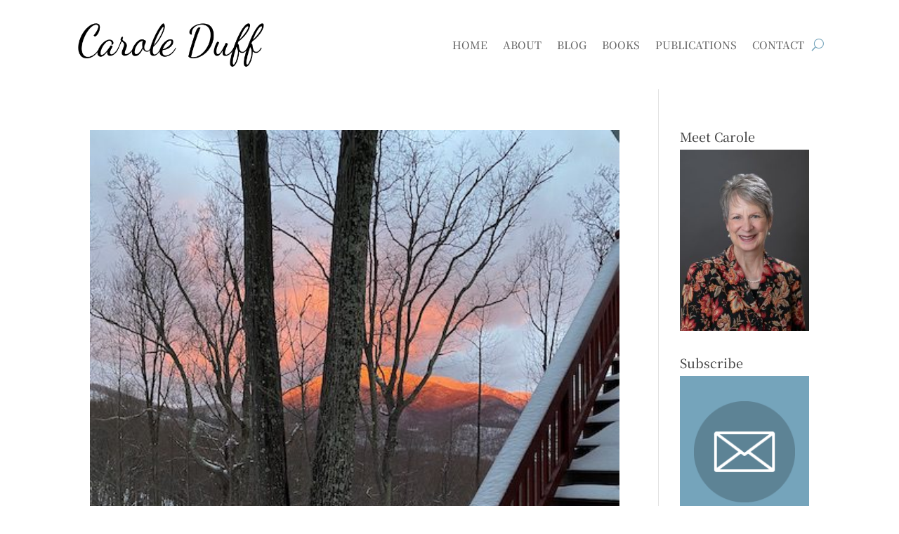

--- FILE ---
content_type: text/html; charset=UTF-8
request_url: https://caroleduff.com/tag/cat-stevens/
body_size: 16708
content:
<!DOCTYPE html>
<html lang="en-US">
<head>
	<meta charset="UTF-8" />
<meta http-equiv="X-UA-Compatible" content="IE=edge">
	<link rel="pingback" href="https://caroleduff.com/xmlrpc.php" />

	<script type="text/javascript">
		document.documentElement.className = 'js';
	</script>
	
	<title>Cat Stevens Archives  - Carole Duff</title>
<link rel="preconnect" href="https://fonts.gstatic.com" crossorigin /><style id="et-divi-open-sans-inline-css">/* Original: https://fonts.googleapis.com/css?family=Open+Sans:300italic,400italic,600italic,700italic,800italic,400,300,600,700,800&#038;subset=latin,latin-ext&#038;display=swap *//* User Agent: Mozilla/5.0 (Unknown; Linux x86_64) AppleWebKit/538.1 (KHTML, like Gecko) Safari/538.1 Daum/4.1 */@font-face {font-family: 'Open Sans';font-style: italic;font-weight: 300;font-stretch: normal;font-display: swap;src: url(https://fonts.gstatic.com/s/opensans/v44/memQYaGs126MiZpBA-UFUIcVXSCEkx2cmqvXlWq8tWZ0Pw86hd0Rk5hkWV4exQ.ttf) format('truetype');}@font-face {font-family: 'Open Sans';font-style: italic;font-weight: 400;font-stretch: normal;font-display: swap;src: url(https://fonts.gstatic.com/s/opensans/v44/memQYaGs126MiZpBA-UFUIcVXSCEkx2cmqvXlWq8tWZ0Pw86hd0Rk8ZkWV4exQ.ttf) format('truetype');}@font-face {font-family: 'Open Sans';font-style: italic;font-weight: 600;font-stretch: normal;font-display: swap;src: url(https://fonts.gstatic.com/s/opensans/v44/memQYaGs126MiZpBA-UFUIcVXSCEkx2cmqvXlWq8tWZ0Pw86hd0RkxhjWV4exQ.ttf) format('truetype');}@font-face {font-family: 'Open Sans';font-style: italic;font-weight: 700;font-stretch: normal;font-display: swap;src: url(https://fonts.gstatic.com/s/opensans/v44/memQYaGs126MiZpBA-UFUIcVXSCEkx2cmqvXlWq8tWZ0Pw86hd0RkyFjWV4exQ.ttf) format('truetype');}@font-face {font-family: 'Open Sans';font-style: italic;font-weight: 800;font-stretch: normal;font-display: swap;src: url(https://fonts.gstatic.com/s/opensans/v44/memQYaGs126MiZpBA-UFUIcVXSCEkx2cmqvXlWq8tWZ0Pw86hd0Rk0ZjWV4exQ.ttf) format('truetype');}@font-face {font-family: 'Open Sans';font-style: normal;font-weight: 300;font-stretch: normal;font-display: swap;src: url(https://fonts.gstatic.com/s/opensans/v44/memSYaGs126MiZpBA-UvWbX2vVnXBbObj2OVZyOOSr4dVJWUgsiH0B4uaVc.ttf) format('truetype');}@font-face {font-family: 'Open Sans';font-style: normal;font-weight: 400;font-stretch: normal;font-display: swap;src: url(https://fonts.gstatic.com/s/opensans/v44/memSYaGs126MiZpBA-UvWbX2vVnXBbObj2OVZyOOSr4dVJWUgsjZ0B4uaVc.ttf) format('truetype');}@font-face {font-family: 'Open Sans';font-style: normal;font-weight: 600;font-stretch: normal;font-display: swap;src: url(https://fonts.gstatic.com/s/opensans/v44/memSYaGs126MiZpBA-UvWbX2vVnXBbObj2OVZyOOSr4dVJWUgsgH1x4uaVc.ttf) format('truetype');}@font-face {font-family: 'Open Sans';font-style: normal;font-weight: 700;font-stretch: normal;font-display: swap;src: url(https://fonts.gstatic.com/s/opensans/v44/memSYaGs126MiZpBA-UvWbX2vVnXBbObj2OVZyOOSr4dVJWUgsg-1x4uaVc.ttf) format('truetype');}@font-face {font-family: 'Open Sans';font-style: normal;font-weight: 800;font-stretch: normal;font-display: swap;src: url(https://fonts.gstatic.com/s/opensans/v44/memSYaGs126MiZpBA-UvWbX2vVnXBbObj2OVZyOOSr4dVJWUgshZ1x4uaVc.ttf) format('truetype');}/* User Agent: Mozilla/5.0 (Windows NT 6.1; WOW64; rv:27.0) Gecko/20100101 Firefox/27.0 */@font-face {font-family: 'Open Sans';font-style: italic;font-weight: 300;font-stretch: normal;font-display: swap;src: url(https://fonts.gstatic.com/l/font?kit=memQYaGs126MiZpBA-UFUIcVXSCEkx2cmqvXlWq8tWZ0Pw86hd0Rk5hkWV4exg&skey=743457fe2cc29280&v=v44) format('woff');}@font-face {font-family: 'Open Sans';font-style: italic;font-weight: 400;font-stretch: normal;font-display: swap;src: url(https://fonts.gstatic.com/l/font?kit=memQYaGs126MiZpBA-UFUIcVXSCEkx2cmqvXlWq8tWZ0Pw86hd0Rk8ZkWV4exg&skey=743457fe2cc29280&v=v44) format('woff');}@font-face {font-family: 'Open Sans';font-style: italic;font-weight: 600;font-stretch: normal;font-display: swap;src: url(https://fonts.gstatic.com/l/font?kit=memQYaGs126MiZpBA-UFUIcVXSCEkx2cmqvXlWq8tWZ0Pw86hd0RkxhjWV4exg&skey=743457fe2cc29280&v=v44) format('woff');}@font-face {font-family: 'Open Sans';font-style: italic;font-weight: 700;font-stretch: normal;font-display: swap;src: url(https://fonts.gstatic.com/l/font?kit=memQYaGs126MiZpBA-UFUIcVXSCEkx2cmqvXlWq8tWZ0Pw86hd0RkyFjWV4exg&skey=743457fe2cc29280&v=v44) format('woff');}@font-face {font-family: 'Open Sans';font-style: italic;font-weight: 800;font-stretch: normal;font-display: swap;src: url(https://fonts.gstatic.com/l/font?kit=memQYaGs126MiZpBA-UFUIcVXSCEkx2cmqvXlWq8tWZ0Pw86hd0Rk0ZjWV4exg&skey=743457fe2cc29280&v=v44) format('woff');}@font-face {font-family: 'Open Sans';font-style: normal;font-weight: 300;font-stretch: normal;font-display: swap;src: url(https://fonts.gstatic.com/l/font?kit=memSYaGs126MiZpBA-UvWbX2vVnXBbObj2OVZyOOSr4dVJWUgsiH0B4uaVQ&skey=62c1cbfccc78b4b2&v=v44) format('woff');}@font-face {font-family: 'Open Sans';font-style: normal;font-weight: 400;font-stretch: normal;font-display: swap;src: url(https://fonts.gstatic.com/l/font?kit=memSYaGs126MiZpBA-UvWbX2vVnXBbObj2OVZyOOSr4dVJWUgsjZ0B4uaVQ&skey=62c1cbfccc78b4b2&v=v44) format('woff');}@font-face {font-family: 'Open Sans';font-style: normal;font-weight: 600;font-stretch: normal;font-display: swap;src: url(https://fonts.gstatic.com/l/font?kit=memSYaGs126MiZpBA-UvWbX2vVnXBbObj2OVZyOOSr4dVJWUgsgH1x4uaVQ&skey=62c1cbfccc78b4b2&v=v44) format('woff');}@font-face {font-family: 'Open Sans';font-style: normal;font-weight: 700;font-stretch: normal;font-display: swap;src: url(https://fonts.gstatic.com/l/font?kit=memSYaGs126MiZpBA-UvWbX2vVnXBbObj2OVZyOOSr4dVJWUgsg-1x4uaVQ&skey=62c1cbfccc78b4b2&v=v44) format('woff');}@font-face {font-family: 'Open Sans';font-style: normal;font-weight: 800;font-stretch: normal;font-display: swap;src: url(https://fonts.gstatic.com/l/font?kit=memSYaGs126MiZpBA-UvWbX2vVnXBbObj2OVZyOOSr4dVJWUgshZ1x4uaVQ&skey=62c1cbfccc78b4b2&v=v44) format('woff');}/* User Agent: Mozilla/5.0 (Windows NT 6.3; rv:39.0) Gecko/20100101 Firefox/39.0 */@font-face {font-family: 'Open Sans';font-style: italic;font-weight: 300;font-stretch: normal;font-display: swap;src: url(https://fonts.gstatic.com/s/opensans/v44/memQYaGs126MiZpBA-UFUIcVXSCEkx2cmqvXlWq8tWZ0Pw86hd0Rk5hkWV4ewA.woff2) format('woff2');}@font-face {font-family: 'Open Sans';font-style: italic;font-weight: 400;font-stretch: normal;font-display: swap;src: url(https://fonts.gstatic.com/s/opensans/v44/memQYaGs126MiZpBA-UFUIcVXSCEkx2cmqvXlWq8tWZ0Pw86hd0Rk8ZkWV4ewA.woff2) format('woff2');}@font-face {font-family: 'Open Sans';font-style: italic;font-weight: 600;font-stretch: normal;font-display: swap;src: url(https://fonts.gstatic.com/s/opensans/v44/memQYaGs126MiZpBA-UFUIcVXSCEkx2cmqvXlWq8tWZ0Pw86hd0RkxhjWV4ewA.woff2) format('woff2');}@font-face {font-family: 'Open Sans';font-style: italic;font-weight: 700;font-stretch: normal;font-display: swap;src: url(https://fonts.gstatic.com/s/opensans/v44/memQYaGs126MiZpBA-UFUIcVXSCEkx2cmqvXlWq8tWZ0Pw86hd0RkyFjWV4ewA.woff2) format('woff2');}@font-face {font-family: 'Open Sans';font-style: italic;font-weight: 800;font-stretch: normal;font-display: swap;src: url(https://fonts.gstatic.com/s/opensans/v44/memQYaGs126MiZpBA-UFUIcVXSCEkx2cmqvXlWq8tWZ0Pw86hd0Rk0ZjWV4ewA.woff2) format('woff2');}@font-face {font-family: 'Open Sans';font-style: normal;font-weight: 300;font-stretch: normal;font-display: swap;src: url(https://fonts.gstatic.com/s/opensans/v44/memSYaGs126MiZpBA-UvWbX2vVnXBbObj2OVZyOOSr4dVJWUgsiH0B4uaVI.woff2) format('woff2');}@font-face {font-family: 'Open Sans';font-style: normal;font-weight: 400;font-stretch: normal;font-display: swap;src: url(https://fonts.gstatic.com/s/opensans/v44/memSYaGs126MiZpBA-UvWbX2vVnXBbObj2OVZyOOSr4dVJWUgsjZ0B4uaVI.woff2) format('woff2');}@font-face {font-family: 'Open Sans';font-style: normal;font-weight: 600;font-stretch: normal;font-display: swap;src: url(https://fonts.gstatic.com/s/opensans/v44/memSYaGs126MiZpBA-UvWbX2vVnXBbObj2OVZyOOSr4dVJWUgsgH1x4uaVI.woff2) format('woff2');}@font-face {font-family: 'Open Sans';font-style: normal;font-weight: 700;font-stretch: normal;font-display: swap;src: url(https://fonts.gstatic.com/s/opensans/v44/memSYaGs126MiZpBA-UvWbX2vVnXBbObj2OVZyOOSr4dVJWUgsg-1x4uaVI.woff2) format('woff2');}@font-face {font-family: 'Open Sans';font-style: normal;font-weight: 800;font-stretch: normal;font-display: swap;src: url(https://fonts.gstatic.com/s/opensans/v44/memSYaGs126MiZpBA-UvWbX2vVnXBbObj2OVZyOOSr4dVJWUgshZ1x4uaVI.woff2) format('woff2');}</style><meta name='robots' content='max-image-preview:large' />
<script type="text/javascript">
			let jqueryParams=[],jQuery=function(r){return jqueryParams=[...jqueryParams,r],jQuery},$=function(r){return jqueryParams=[...jqueryParams,r],$};window.jQuery=jQuery,window.$=jQuery;let customHeadScripts=!1;jQuery.fn=jQuery.prototype={},$.fn=jQuery.prototype={},jQuery.noConflict=function(r){if(window.jQuery)return jQuery=window.jQuery,$=window.jQuery,customHeadScripts=!0,jQuery.noConflict},jQuery.ready=function(r){jqueryParams=[...jqueryParams,r]},$.ready=function(r){jqueryParams=[...jqueryParams,r]},jQuery.load=function(r){jqueryParams=[...jqueryParams,r]},$.load=function(r){jqueryParams=[...jqueryParams,r]},jQuery.fn.ready=function(r){jqueryParams=[...jqueryParams,r]},$.fn.ready=function(r){jqueryParams=[...jqueryParams,r]};</script><link rel='dns-prefetch' href='//secure.gravatar.com' />
<link rel='dns-prefetch' href='//stats.wp.com' />
<link rel='dns-prefetch' href='//fonts.googleapis.com' />
<link rel='dns-prefetch' href='//jetpack.wordpress.com' />
<link rel='dns-prefetch' href='//s0.wp.com' />
<link rel='dns-prefetch' href='//public-api.wordpress.com' />
<link rel='dns-prefetch' href='//0.gravatar.com' />
<link rel='dns-prefetch' href='//1.gravatar.com' />
<link rel='dns-prefetch' href='//2.gravatar.com' />
<link rel='dns-prefetch' href='//widgets.wp.com' />
<link rel='dns-prefetch' href='//hb.wpmucdn.com' />
<link href='//hb.wpmucdn.com' rel='preconnect' />
<link href='https://fonts.googleapis.com' rel='preconnect' />
<link href='//fonts.gstatic.com' crossorigin='' rel='preconnect' />
<link rel="alternate" type="application/rss+xml" title="Carole Duff &raquo; Feed" href="https://caroleduff.com/feed/" />
<link rel="alternate" type="application/rss+xml" title="Carole Duff &raquo; Comments Feed" href="https://caroleduff.com/comments/feed/" />
<link rel="alternate" type="application/rss+xml" title="Carole Duff &raquo; Cat Stevens Tag Feed" href="https://caroleduff.com/tag/cat-stevens/feed/" />
<meta content="Divi v.4.27.5" name="generator"/><link rel='stylesheet' id='stylish_popular_posts_style-css' href='https://hb.wpmucdn.com/caroleduff.com/5086b21d-75b5-4d2f-841f-ec479442ebef.css' type='text/css' media='all' />
<style id='wp-block-library-inline-css' type='text/css'>
:root{--wp-block-synced-color:#7a00df;--wp-block-synced-color--rgb:122,0,223;--wp-bound-block-color:var(--wp-block-synced-color);--wp-editor-canvas-background:#ddd;--wp-admin-theme-color:#007cba;--wp-admin-theme-color--rgb:0,124,186;--wp-admin-theme-color-darker-10:#006ba1;--wp-admin-theme-color-darker-10--rgb:0,107,160.5;--wp-admin-theme-color-darker-20:#005a87;--wp-admin-theme-color-darker-20--rgb:0,90,135;--wp-admin-border-width-focus:2px}@media (min-resolution:192dpi){:root{--wp-admin-border-width-focus:1.5px}}.wp-element-button{cursor:pointer}:root .has-very-light-gray-background-color{background-color:#eee}:root .has-very-dark-gray-background-color{background-color:#313131}:root .has-very-light-gray-color{color:#eee}:root .has-very-dark-gray-color{color:#313131}:root .has-vivid-green-cyan-to-vivid-cyan-blue-gradient-background{background:linear-gradient(135deg,#00d084,#0693e3)}:root .has-purple-crush-gradient-background{background:linear-gradient(135deg,#34e2e4,#4721fb 50%,#ab1dfe)}:root .has-hazy-dawn-gradient-background{background:linear-gradient(135deg,#faaca8,#dad0ec)}:root .has-subdued-olive-gradient-background{background:linear-gradient(135deg,#fafae1,#67a671)}:root .has-atomic-cream-gradient-background{background:linear-gradient(135deg,#fdd79a,#004a59)}:root .has-nightshade-gradient-background{background:linear-gradient(135deg,#330968,#31cdcf)}:root .has-midnight-gradient-background{background:linear-gradient(135deg,#020381,#2874fc)}:root{--wp--preset--font-size--normal:16px;--wp--preset--font-size--huge:42px}.has-regular-font-size{font-size:1em}.has-larger-font-size{font-size:2.625em}.has-normal-font-size{font-size:var(--wp--preset--font-size--normal)}.has-huge-font-size{font-size:var(--wp--preset--font-size--huge)}.has-text-align-center{text-align:center}.has-text-align-left{text-align:left}.has-text-align-right{text-align:right}.has-fit-text{white-space:nowrap!important}#end-resizable-editor-section{display:none}.aligncenter{clear:both}.items-justified-left{justify-content:flex-start}.items-justified-center{justify-content:center}.items-justified-right{justify-content:flex-end}.items-justified-space-between{justify-content:space-between}.screen-reader-text{border:0;clip-path:inset(50%);height:1px;margin:-1px;overflow:hidden;padding:0;position:absolute;width:1px;word-wrap:normal!important}.screen-reader-text:focus{background-color:#ddd;clip-path:none;color:#444;display:block;font-size:1em;height:auto;left:5px;line-height:normal;padding:15px 23px 14px;text-decoration:none;top:5px;width:auto;z-index:100000}html :where(.has-border-color){border-style:solid}html :where([style*=border-top-color]){border-top-style:solid}html :where([style*=border-right-color]){border-right-style:solid}html :where([style*=border-bottom-color]){border-bottom-style:solid}html :where([style*=border-left-color]){border-left-style:solid}html :where([style*=border-width]){border-style:solid}html :where([style*=border-top-width]){border-top-style:solid}html :where([style*=border-right-width]){border-right-style:solid}html :where([style*=border-bottom-width]){border-bottom-style:solid}html :where([style*=border-left-width]){border-left-style:solid}html :where(img[class*=wp-image-]){height:auto;max-width:100%}:where(figure){margin:0 0 1em}html :where(.is-position-sticky){--wp-admin--admin-bar--position-offset:var(--wp-admin--admin-bar--height,0px)}@media screen and (max-width:600px){html :where(.is-position-sticky){--wp-admin--admin-bar--position-offset:0px}}

/*# sourceURL=wp-block-library-inline-css */
</style><style id='global-styles-inline-css' type='text/css'>
:root{--wp--preset--aspect-ratio--square: 1;--wp--preset--aspect-ratio--4-3: 4/3;--wp--preset--aspect-ratio--3-4: 3/4;--wp--preset--aspect-ratio--3-2: 3/2;--wp--preset--aspect-ratio--2-3: 2/3;--wp--preset--aspect-ratio--16-9: 16/9;--wp--preset--aspect-ratio--9-16: 9/16;--wp--preset--color--black: #000000;--wp--preset--color--cyan-bluish-gray: #abb8c3;--wp--preset--color--white: #ffffff;--wp--preset--color--pale-pink: #f78da7;--wp--preset--color--vivid-red: #cf2e2e;--wp--preset--color--luminous-vivid-orange: #ff6900;--wp--preset--color--luminous-vivid-amber: #fcb900;--wp--preset--color--light-green-cyan: #7bdcb5;--wp--preset--color--vivid-green-cyan: #00d084;--wp--preset--color--pale-cyan-blue: #8ed1fc;--wp--preset--color--vivid-cyan-blue: #0693e3;--wp--preset--color--vivid-purple: #9b51e0;--wp--preset--gradient--vivid-cyan-blue-to-vivid-purple: linear-gradient(135deg,rgb(6,147,227) 0%,rgb(155,81,224) 100%);--wp--preset--gradient--light-green-cyan-to-vivid-green-cyan: linear-gradient(135deg,rgb(122,220,180) 0%,rgb(0,208,130) 100%);--wp--preset--gradient--luminous-vivid-amber-to-luminous-vivid-orange: linear-gradient(135deg,rgb(252,185,0) 0%,rgb(255,105,0) 100%);--wp--preset--gradient--luminous-vivid-orange-to-vivid-red: linear-gradient(135deg,rgb(255,105,0) 0%,rgb(207,46,46) 100%);--wp--preset--gradient--very-light-gray-to-cyan-bluish-gray: linear-gradient(135deg,rgb(238,238,238) 0%,rgb(169,184,195) 100%);--wp--preset--gradient--cool-to-warm-spectrum: linear-gradient(135deg,rgb(74,234,220) 0%,rgb(151,120,209) 20%,rgb(207,42,186) 40%,rgb(238,44,130) 60%,rgb(251,105,98) 80%,rgb(254,248,76) 100%);--wp--preset--gradient--blush-light-purple: linear-gradient(135deg,rgb(255,206,236) 0%,rgb(152,150,240) 100%);--wp--preset--gradient--blush-bordeaux: linear-gradient(135deg,rgb(254,205,165) 0%,rgb(254,45,45) 50%,rgb(107,0,62) 100%);--wp--preset--gradient--luminous-dusk: linear-gradient(135deg,rgb(255,203,112) 0%,rgb(199,81,192) 50%,rgb(65,88,208) 100%);--wp--preset--gradient--pale-ocean: linear-gradient(135deg,rgb(255,245,203) 0%,rgb(182,227,212) 50%,rgb(51,167,181) 100%);--wp--preset--gradient--electric-grass: linear-gradient(135deg,rgb(202,248,128) 0%,rgb(113,206,126) 100%);--wp--preset--gradient--midnight: linear-gradient(135deg,rgb(2,3,129) 0%,rgb(40,116,252) 100%);--wp--preset--font-size--small: 13px;--wp--preset--font-size--medium: 20px;--wp--preset--font-size--large: 36px;--wp--preset--font-size--x-large: 42px;--wp--preset--spacing--20: 0.44rem;--wp--preset--spacing--30: 0.67rem;--wp--preset--spacing--40: 1rem;--wp--preset--spacing--50: 1.5rem;--wp--preset--spacing--60: 2.25rem;--wp--preset--spacing--70: 3.38rem;--wp--preset--spacing--80: 5.06rem;--wp--preset--shadow--natural: 6px 6px 9px rgba(0, 0, 0, 0.2);--wp--preset--shadow--deep: 12px 12px 50px rgba(0, 0, 0, 0.4);--wp--preset--shadow--sharp: 6px 6px 0px rgba(0, 0, 0, 0.2);--wp--preset--shadow--outlined: 6px 6px 0px -3px rgb(255, 255, 255), 6px 6px rgb(0, 0, 0);--wp--preset--shadow--crisp: 6px 6px 0px rgb(0, 0, 0);}:root { --wp--style--global--content-size: 823px;--wp--style--global--wide-size: 1080px; }:where(body) { margin: 0; }.wp-site-blocks > .alignleft { float: left; margin-right: 2em; }.wp-site-blocks > .alignright { float: right; margin-left: 2em; }.wp-site-blocks > .aligncenter { justify-content: center; margin-left: auto; margin-right: auto; }:where(.is-layout-flex){gap: 0.5em;}:where(.is-layout-grid){gap: 0.5em;}.is-layout-flow > .alignleft{float: left;margin-inline-start: 0;margin-inline-end: 2em;}.is-layout-flow > .alignright{float: right;margin-inline-start: 2em;margin-inline-end: 0;}.is-layout-flow > .aligncenter{margin-left: auto !important;margin-right: auto !important;}.is-layout-constrained > .alignleft{float: left;margin-inline-start: 0;margin-inline-end: 2em;}.is-layout-constrained > .alignright{float: right;margin-inline-start: 2em;margin-inline-end: 0;}.is-layout-constrained > .aligncenter{margin-left: auto !important;margin-right: auto !important;}.is-layout-constrained > :where(:not(.alignleft):not(.alignright):not(.alignfull)){max-width: var(--wp--style--global--content-size);margin-left: auto !important;margin-right: auto !important;}.is-layout-constrained > .alignwide{max-width: var(--wp--style--global--wide-size);}body .is-layout-flex{display: flex;}.is-layout-flex{flex-wrap: wrap;align-items: center;}.is-layout-flex > :is(*, div){margin: 0;}body .is-layout-grid{display: grid;}.is-layout-grid > :is(*, div){margin: 0;}body{padding-top: 0px;padding-right: 0px;padding-bottom: 0px;padding-left: 0px;}:root :where(.wp-element-button, .wp-block-button__link){background-color: #32373c;border-width: 0;color: #fff;font-family: inherit;font-size: inherit;font-style: inherit;font-weight: inherit;letter-spacing: inherit;line-height: inherit;padding-top: calc(0.667em + 2px);padding-right: calc(1.333em + 2px);padding-bottom: calc(0.667em + 2px);padding-left: calc(1.333em + 2px);text-decoration: none;text-transform: inherit;}.has-black-color{color: var(--wp--preset--color--black) !important;}.has-cyan-bluish-gray-color{color: var(--wp--preset--color--cyan-bluish-gray) !important;}.has-white-color{color: var(--wp--preset--color--white) !important;}.has-pale-pink-color{color: var(--wp--preset--color--pale-pink) !important;}.has-vivid-red-color{color: var(--wp--preset--color--vivid-red) !important;}.has-luminous-vivid-orange-color{color: var(--wp--preset--color--luminous-vivid-orange) !important;}.has-luminous-vivid-amber-color{color: var(--wp--preset--color--luminous-vivid-amber) !important;}.has-light-green-cyan-color{color: var(--wp--preset--color--light-green-cyan) !important;}.has-vivid-green-cyan-color{color: var(--wp--preset--color--vivid-green-cyan) !important;}.has-pale-cyan-blue-color{color: var(--wp--preset--color--pale-cyan-blue) !important;}.has-vivid-cyan-blue-color{color: var(--wp--preset--color--vivid-cyan-blue) !important;}.has-vivid-purple-color{color: var(--wp--preset--color--vivid-purple) !important;}.has-black-background-color{background-color: var(--wp--preset--color--black) !important;}.has-cyan-bluish-gray-background-color{background-color: var(--wp--preset--color--cyan-bluish-gray) !important;}.has-white-background-color{background-color: var(--wp--preset--color--white) !important;}.has-pale-pink-background-color{background-color: var(--wp--preset--color--pale-pink) !important;}.has-vivid-red-background-color{background-color: var(--wp--preset--color--vivid-red) !important;}.has-luminous-vivid-orange-background-color{background-color: var(--wp--preset--color--luminous-vivid-orange) !important;}.has-luminous-vivid-amber-background-color{background-color: var(--wp--preset--color--luminous-vivid-amber) !important;}.has-light-green-cyan-background-color{background-color: var(--wp--preset--color--light-green-cyan) !important;}.has-vivid-green-cyan-background-color{background-color: var(--wp--preset--color--vivid-green-cyan) !important;}.has-pale-cyan-blue-background-color{background-color: var(--wp--preset--color--pale-cyan-blue) !important;}.has-vivid-cyan-blue-background-color{background-color: var(--wp--preset--color--vivid-cyan-blue) !important;}.has-vivid-purple-background-color{background-color: var(--wp--preset--color--vivid-purple) !important;}.has-black-border-color{border-color: var(--wp--preset--color--black) !important;}.has-cyan-bluish-gray-border-color{border-color: var(--wp--preset--color--cyan-bluish-gray) !important;}.has-white-border-color{border-color: var(--wp--preset--color--white) !important;}.has-pale-pink-border-color{border-color: var(--wp--preset--color--pale-pink) !important;}.has-vivid-red-border-color{border-color: var(--wp--preset--color--vivid-red) !important;}.has-luminous-vivid-orange-border-color{border-color: var(--wp--preset--color--luminous-vivid-orange) !important;}.has-luminous-vivid-amber-border-color{border-color: var(--wp--preset--color--luminous-vivid-amber) !important;}.has-light-green-cyan-border-color{border-color: var(--wp--preset--color--light-green-cyan) !important;}.has-vivid-green-cyan-border-color{border-color: var(--wp--preset--color--vivid-green-cyan) !important;}.has-pale-cyan-blue-border-color{border-color: var(--wp--preset--color--pale-cyan-blue) !important;}.has-vivid-cyan-blue-border-color{border-color: var(--wp--preset--color--vivid-cyan-blue) !important;}.has-vivid-purple-border-color{border-color: var(--wp--preset--color--vivid-purple) !important;}.has-vivid-cyan-blue-to-vivid-purple-gradient-background{background: var(--wp--preset--gradient--vivid-cyan-blue-to-vivid-purple) !important;}.has-light-green-cyan-to-vivid-green-cyan-gradient-background{background: var(--wp--preset--gradient--light-green-cyan-to-vivid-green-cyan) !important;}.has-luminous-vivid-amber-to-luminous-vivid-orange-gradient-background{background: var(--wp--preset--gradient--luminous-vivid-amber-to-luminous-vivid-orange) !important;}.has-luminous-vivid-orange-to-vivid-red-gradient-background{background: var(--wp--preset--gradient--luminous-vivid-orange-to-vivid-red) !important;}.has-very-light-gray-to-cyan-bluish-gray-gradient-background{background: var(--wp--preset--gradient--very-light-gray-to-cyan-bluish-gray) !important;}.has-cool-to-warm-spectrum-gradient-background{background: var(--wp--preset--gradient--cool-to-warm-spectrum) !important;}.has-blush-light-purple-gradient-background{background: var(--wp--preset--gradient--blush-light-purple) !important;}.has-blush-bordeaux-gradient-background{background: var(--wp--preset--gradient--blush-bordeaux) !important;}.has-luminous-dusk-gradient-background{background: var(--wp--preset--gradient--luminous-dusk) !important;}.has-pale-ocean-gradient-background{background: var(--wp--preset--gradient--pale-ocean) !important;}.has-electric-grass-gradient-background{background: var(--wp--preset--gradient--electric-grass) !important;}.has-midnight-gradient-background{background: var(--wp--preset--gradient--midnight) !important;}.has-small-font-size{font-size: var(--wp--preset--font-size--small) !important;}.has-medium-font-size{font-size: var(--wp--preset--font-size--medium) !important;}.has-large-font-size{font-size: var(--wp--preset--font-size--large) !important;}.has-x-large-font-size{font-size: var(--wp--preset--font-size--x-large) !important;}
/*# sourceURL=global-styles-inline-css */
</style>

<link rel='stylesheet' id='wtfdivi-user-css-css' href='https://caroleduff.com/wp-content/uploads/wtfdivi/wp_head.css' type='text/css' media='all' />
<link rel='stylesheet' id='et_monarch-css-css' href='https://hb.wpmucdn.com/caroleduff.com/560a8367-943c-445c-b0fc-558295fd0a06.css' type='text/css' media='all' />
<link rel="preload" as="style" href="https://fonts.googleapis.com/css?family=Open+Sans%3A400%2C700&#038;ver=1.3.12" /><link rel='stylesheet' id='et-gf-open-sans-css' href='https://fonts.googleapis.com/css?family=Open+Sans%3A400%2C700&#038;ver=1.3.12' type='text/css' media='print' onload='this.media=&#34;all&#34;' />
<link rel='stylesheet' id='wphb-1-css' href='https://hb.wpmucdn.com/caroleduff.com/1ab6e99a-2ce5-4563-8ef7-d923096d97b3.css' type='text/css' media='all' />
<link rel="https://api.w.org/" href="https://caroleduff.com/wp-json/" /><link rel="alternate" title="JSON" type="application/json" href="https://caroleduff.com/wp-json/wp/v2/tags/1717" /><link rel="EditURI" type="application/rsd+xml" title="RSD" href="https://caroleduff.com/xmlrpc.php?rsd" />
<meta name="generator" content="WordPress 6.9" />
	<script>
	 
	</script>
<style>
.db_title, .db_tagline { 
    margin-right: 30px;
    margin-top: 8px;
    line-height: 1em;
}
.db_title_and_tagline {
    display: flex;
}
.db_tagline_below_title_on .db_title_and_tagline {
    flex-direction: column;
}
</style>
    <style>
/* Display the team member icons */
.db_pb_team_member_website_icon:before{content:"\e0e3";}
.db_pb_team_member_email_icon:before{content:"\e010";}
.db_pb_team_member_instagram_icon:before{content:"\e09a";}

/* Fix email icon hidden by Email Address Encoder plugin */
ul.et_pb_member_social_links li > span { 
	display: inline-block !important; 
}
</style>
<style>
@media only screen and (min-width: 981px) {
    .et_pb_module.db_inline_form .et_pb_newsletter_fields > p { 
        flex: auto !important;
    }
    .et_pb_module.db_inline_form .et_pb_newsletter_fields p.et_pb_newsletter_field {
        margin-right: 2%; 
    }
}
</style>
	<style>img#wpstats{display:none}</style>
		<style type="text/css" id="et-social-custom-css">
				 
			</style><meta name="viewport" content="width=device-width, initial-scale=1.0, maximum-scale=1.0, user-scalable=0" />					<!-- Google Analytics tracking code output by Beehive Analytics Pro -->
						<script async src="https://www.googletagmanager.com/gtag/js?id=G-T3LC984WC6&l=beehiveDataLayer"></script>
		<script>
						window.beehiveDataLayer = window.beehiveDataLayer || [];
			function beehive_ga() {beehiveDataLayer.push(arguments);}
			beehive_ga('js', new Date())
						beehive_ga('config', 'G-T3LC984WC6', {
				'anonymize_ip': false,
				'allow_google_signals': false,
			})
					</script>
		<!-- SEO meta tags powered by SmartCrawl https://wpmudev.com/project/smartcrawl-wordpress-seo/ -->
<link rel="canonical" href="https://caroleduff.com/tag/cat-stevens/" />
<script type="application/ld+json">{"@context":"https:\/\/schema.org","@graph":[{"@type":"WPHeader","url":"https:\/\/caroleduff.com\/tag\/cat-stevens\/","headline":"Cat Stevens Archives  - Carole Duff","description":""},{"@type":"WPFooter","url":"https:\/\/caroleduff.com\/tag\/cat-stevens\/","headline":"Cat Stevens Archives  - Carole Duff","description":"","copyrightYear":"2026"},{"@type":"Organization","@id":"https:\/\/caroleduff.com\/#schema-publishing-organization","url":"https:\/\/caroleduff.com","name":"Carole Duff"},{"@type":"WebSite","@id":"https:\/\/caroleduff.com\/#schema-website","url":"https:\/\/caroleduff.com","name":"Carole Duff","encoding":"UTF-8","potentialAction":{"@type":"SearchAction","target":"https:\/\/caroleduff.com\/search\/{search_term_string}\/","query-input":"required name=search_term_string"},"image":{"@type":"ImageObject","@id":"https:\/\/caroleduff.com\/#schema-site-logo","url":"https:\/\/caroleduff.com\/wp-content\/uploads\/2020\/10\/caroleduff_headshot2018-square.png","height":660,"width":660}},{"@type":"CollectionPage","@id":"https:\/\/caroleduff.com\/tag\/cat-stevens\/#schema-webpage","isPartOf":{"@id":"https:\/\/caroleduff.com\/#schema-website"},"publisher":{"@id":"https:\/\/caroleduff.com\/#schema-publishing-organization"},"url":"https:\/\/caroleduff.com\/tag\/cat-stevens\/","mainEntity":{"@type":"ItemList","itemListElement":[{"@type":"ListItem","position":"1","url":"https:\/\/caroleduff.com\/2022\/01\/17\/distraction-tends-to-get-the-best-of-me\/"}]}},{"@type":"BreadcrumbList","@id":"https:\/\/caroleduff.com\/tag\/cat-stevens?tag=cat-stevens\/#breadcrumb","itemListElement":[{"@type":"ListItem","position":1,"name":"Home","item":"https:\/\/caroleduff.com"},{"@type":"ListItem","position":2,"name":"Archive for Cat Stevens"}]}]}</script>
<meta property="og:type" content="object" />
<meta property="og:url" content="https://caroleduff.com/tag/cat-stevens/" />
<meta property="og:title" content="Cat Stevens Archives - Carole Duff" />
<meta name="twitter:card" content="summary" />
<meta name="twitter:title" content="Cat Stevens Archives - Carole Duff" />
<!-- /SEO -->

<!-- Jetpack Open Graph Tags -->
<meta property="og:type" content="website" />
<meta property="og:title" content="Cat Stevens Archives  - Carole Duff" />
<meta property="og:url" content="https://caroleduff.com/tag/cat-stevens/" />
<meta property="og:site_name" content="Carole Duff" />
<meta property="og:image" content="https://caroleduff.com/wp-content/uploads/2024/06/Carol-Duff-favicon-cropped.jpg" />
<meta property="og:image:width" content="240" />
<meta property="og:image:height" content="240" />
<meta property="og:image:alt" content="" />
<meta property="og:locale" content="en_US" />
<meta name="twitter:site" content="@caroleaduff" />

<!-- End Jetpack Open Graph Tags -->
<!-- Global site tag (gtag.js) - Google Analytics -->
<script async src="https://www.googletagmanager.com/gtag/js?id=UA-192474771-1"></script>
<script>
  window.dataLayer = window.dataLayer || [];
  function gtag(){dataLayer.push(arguments);}
  gtag('js', new Date());

  gtag('config', 'UA-192474771-1');
</script>

<link rel="icon" href="https://caroleduff.com/wp-content/uploads/2024/06/Carol-Duff-favicon-cropped-150x150.jpg" sizes="32x32" />
<link rel="icon" href="https://caroleduff.com/wp-content/uploads/2024/06/Carol-Duff-favicon-cropped.jpg" sizes="192x192" />
<link rel="apple-touch-icon" href="https://caroleduff.com/wp-content/uploads/2024/06/Carol-Duff-favicon-cropped.jpg" />
<meta name="msapplication-TileImage" content="https://caroleduff.com/wp-content/uploads/2024/06/Carol-Duff-favicon-cropped.jpg" />
<link rel="stylesheet" id="et-divi-customizer-global-cached-inline-styles" href="https://caroleduff.com/wp-content/et-cache/global/et-divi-customizer-global.min.css?ver=1765215638" /><link rel="stylesheet" id="et-core-unified-cpt-41638-cached-inline-styles" href="https://caroleduff.com/wp-content/et-cache/41638/et-core-unified-cpt-41638.min.css?ver=1765216726" /><link rel="stylesheet" id="et-core-unified-cpt-deferred-41638-cached-inline-styles" href="https://caroleduff.com/wp-content/et-cache/41638/et-core-unified-cpt-deferred-41638.min.css?ver=1765215638" /><style id="et-critical-inline-css">@media (min-width:767px){.et_pb_newsletter_fields .et_pb_newsletter_button_wrap{flex-basis:150px!important}.et_pb_newsletter_form .et_pb_newsletter_field{flex-basis:calc((100% - 180px) / 2)!important}}@media (min-width:767px){.et_pb_newsletter_fields .et_pb_newsletter_button_wrap{flex-basis:150px!important}.et_pb_newsletter_form .et_pb_newsletter_field{flex-basis:calc((100% - 180px) / 2)!important}}</style>
<link rel="preload" as="style" id="et-core-unified-cpt-deferred-41644-cached-inline-styles" href="https://caroleduff.com/wp-content/et-cache/41644/et-core-unified-cpt-deferred-41644.min.css?ver=1765215638" onload="this.onload=null;this.rel='stylesheet';" /><link rel="preload" as="style" href="https://fonts.googleapis.com/css?family=ABeeZee:400&#038;subset=latin" /><link rel='stylesheet' id='et-gf-abeezee-css' href='https://fonts.googleapis.com/css?family=ABeeZee:400&#038;subset=latin' type='text/css' media='print' onload='this.media=&#34;all&#34;' />
<link rel='stylesheet' id='wphb-2-css' href='https://hb.wpmucdn.com/caroleduff.com/5ea8c9d0-0d84-4518-90eb-fa2f5640f986.css' type='text/css' media='all' />
</head>
<body data-rsssl=1 class="archive tag tag-cat-stevens tag-1717 wp-theme-Divi et-tb-has-template et-tb-has-header et-tb-has-footer dbdb_divi_2_4_up et_bloom et_monarch et_pb_button_helper_class et_cover_background et_pb_gutter osx et_pb_gutters3 et_right_sidebar et_divi_theme et-db">
	<div id="page-container">
<div id="et-boc" class="et-boc">
			
		<header class="et-l et-l--header">
			<div class="et_builder_inner_content et_pb_gutters3"><div class="et_pb_section et_pb_section_0_tb_header et_section_regular et_pb_section--with-menu" >
				
				
				
				
				
				
				<div class="et_pb_row et_pb_row_0_tb_header et_pb_row--with-menu">
				<div class="et_pb_column et_pb_column_4_4 et_pb_column_0_tb_header  et_pb_css_mix_blend_mode_passthrough et-last-child et_pb_column--with-menu">
				
				
				
				
				<div class="et_pb_module et_pb_menu et_pb_menu_0_tb_header et_pb_bg_layout_light  et_pb_text_align_right et_dropdown_animation_fade et_pb_menu--with-logo et_pb_menu--style-left_aligned db_title_off db_title_use_link_off db_tagline_off db_tagline_below_title_off">
					
					
					
					
					<div class="et_pb_menu_inner_container clearfix">
						<div class="et_pb_menu__logo-wrap">
			  <div class="et_pb_menu__logo">
				<a href="https://caroleduff.com/" ><img fetchpriority="high" decoding="async" width="500" height="120" src="https://caroleduff.com/wp-content/uploads/2024/06/Carole-Duff-2024.png" alt="" srcset="https://caroleduff.com/wp-content/uploads/2024/06/Carole-Duff-2024.png 500w, https://caroleduff.com/wp-content/uploads/2024/06/Carole-Duff-2024-480x115.png 480w" sizes="(min-width: 0px) and (max-width: 480px) 480px, (min-width: 481px) 500px, 100vw" class="wp-image-41519" /></a>
			  </div>
			</div>
						<div class="et_pb_menu__wrap">
							<div class="et_pb_menu__menu">
								<nav class="et-menu-nav"><ul id="menu-main" class="et-menu nav"><li class="et_pb_menu_page_id-home menu-item menu-item-type-post_type menu-item-object-page menu-item-home menu-item-41680"><a href="https://caroleduff.com/">Home</a></li>
<li class="et_pb_menu_page_id-6605 menu-item menu-item-type-post_type menu-item-object-page menu-item-6609"><a href="https://caroleduff.com/about-carole/">About</a></li>
<li class="et_pb_menu_page_id-6564 menu-item menu-item-type-post_type menu-item-object-page menu-item-6579"><a href="https://caroleduff.com/blog/">Blog</a></li>
<li class="et_pb_menu_page_id-6600 menu-item menu-item-type-post_type menu-item-object-page menu-item-8255"><a href="https://caroleduff.com/books/">Books</a></li>
<li class="et_pb_menu_page_id-6602 menu-item menu-item-type-post_type menu-item-object-page menu-item-6604"><a href="https://caroleduff.com/publications/">Publications</a></li>
<li class="et_pb_menu_page_id-6580 menu-item menu-item-type-post_type menu-item-object-page menu-item-6588"><a href="https://caroleduff.com/contact/">Contact</a></li>
</ul></nav>
							</div>
							
							<button type="button" class="et_pb_menu__icon et_pb_menu__search-button"></button>
							<div class="et_mobile_nav_menu">
				<div class="mobile_nav closed">
					<span class="mobile_menu_bar"></span>
				</div>
			</div>
						</div>
						<div class="et_pb_menu__search-container et_pb_menu__search-container--disabled">
				<div class="et_pb_menu__search">
					<form role="search" method="get" class="et_pb_menu__search-form" action="https://caroleduff.com/">
						<input type="search" class="et_pb_menu__search-input" placeholder="Search &hellip;" name="s" title="Search for:" />
					</form>
					<button type="button" class="et_pb_menu__icon et_pb_menu__close-search-button"></button>
				</div>
			</div>
					</div>
				</div>
			</div>
				
				
				
				
			</div>
				
				
			</div>		</div>
	</header>
	<div id="et-main-area">
	
<div id="main-content">
	<div class="container">
		<div id="content-area" class="clearfix">
			<div id="left-area">
		
					<article id="post-7842" class="et_pb_post post-7842 post type-post status-publish format-standard has-post-thumbnail hentry category-faith category-nature tag-cat-stevens tag-distractions tag-dreams tag-morning-has-broken">

											<a class="entry-featured-image-url" href="https://caroleduff.com/2022/01/17/distraction-tends-to-get-the-best-of-me/">
								<img src="https://caroleduff.com/wp-content/uploads/2022/01/MLKDaysnow2022.jpeg" alt="Distraction tends to get the best of me" class="" width="1080" height="675" />							</a>
					
															<h2 class="entry-title"><a href="https://caroleduff.com/2022/01/17/distraction-tends-to-get-the-best-of-me/">Distraction tends to get the best of me</a></h2>
					
					<p class="post-meta"> by <span class="author vcard"><a href="https://caroleduff.com/author/caroleduff/" title="Posts by Carole Duff" rel="author">Carole Duff</a></span> | <span class="published">Jan 17, 2022</span> | <a href="https://caroleduff.com/category/faith/" rel="category tag">Faith</a>, <a href="https://caroleduff.com/category/nature/" rel="category tag">Nature</a> | <span class="comments-number"><a href="https://caroleduff.com/2022/01/17/distraction-tends-to-get-the-best-of-me/#respond">2 comments</a></span></p>The first distraction. My hairdresser texted me, asking if she could move my 12:30 appointment to later in the day—a text I saw only minutes before leaving for town. I texted her back, asking her what time, because I had a meeting later that day.  No answer. “Should I...				
					</article>
			<div class="pagination clearfix">
	<div class="alignleft"></div>
	<div class="alignright"></div>
</div>			</div>

				<div id="sidebar">
		<div id="media_image-2" class="et_pb_widget widget_media_image"><h4 class="widgettitle">Meet Carole</h4><a href="https://caroleduff.com/about-carole/"><img width="214" height="300" src="https://caroleduff.com/wp-content/uploads/2022/09/CaroleDuff_ProposalWebsite-214x300.jpeg" class="image wp-image-8124  attachment-medium size-medium" alt="" style="max-width: 100%; height: auto;" decoding="async" loading="lazy" /></a></div><div id="bloomwidget-2" class="et_pb_widget widget_bloomwidget"><h4 class="widgettitle">Subscribe</h4>
				<div class='et_bloom_widget_content et_bloom_make_form_visible et_bloom_optin et_bloom_optin_3' style='display: none;' data-success_action_details='redirect_url|https://caroleduff.com/wp-content/uploads/2016/01/103026.pdf'>
					<style type="text/css">.et_bloom .et_bloom_optin_3 .et_bloom_form_content { background-color: #ededed !important; } .et_bloom .et_bloom_optin_3 .et_bloom_form_container .et_bloom_form_header { background-color: #75a4bb !important; } .et_bloom .et_bloom_optin_3 .carrot_edge .et_bloom_form_content:before { border-top-color: #75a4bb !important; } .et_bloom .et_bloom_optin_3 .carrot_edge.et_bloom_form_right .et_bloom_form_content:before, .et_bloom .et_bloom_optin_3 .carrot_edge.et_bloom_form_left .et_bloom_form_content:before { border-top-color: transparent !important; border-left-color: #75a4bb !important; }
						@media only screen and ( max-width: 767px ) {.et_bloom .et_bloom_optin_3 .carrot_edge.et_bloom_form_right .et_bloom_form_content:before { border-top-color: #75a4bb !important; border-left-color: transparent !important; }.et_bloom .et_bloom_optin_3 .carrot_edge.et_bloom_form_left .et_bloom_form_content:after { border-bottom-color: #75a4bb !important; border-left-color: transparent !important; }
						}.et_bloom .et_bloom_optin_3 .et_bloom_form_content button { background-color: #75a4bb !important; } .et_bloom .et_bloom_optin_3 .et_bloom_form_content .et_bloom_fields i { color: #75a4bb !important; } .et_bloom .et_bloom_optin_3 .et_bloom_form_content .et_bloom_custom_field_radio i:before { background: #75a4bb !important; } .et_bloom .et_bloom_optin_3 .et_bloom_border_solid { border-color: #75a4bb !important } .et_bloom .et_bloom_optin_3 .et_bloom_form_content button { background-color: #75a4bb !important; } .et_bloom .et_bloom_optin_3 .et_bloom_form_container h2, .et_bloom .et_bloom_optin_3 .et_bloom_form_container h2 span, .et_bloom .et_bloom_optin_3 .et_bloom_form_container h2 strong { font-family: "ABeeZee", Helvetica, Arial, Lucida, sans-serif; }.et_bloom .et_bloom_optin_3 .et_bloom_form_container p, .et_bloom .et_bloom_optin_3 .et_bloom_form_container p span, .et_bloom .et_bloom_optin_3 .et_bloom_form_container p strong, .et_bloom .et_bloom_optin_3 .et_bloom_form_container form input, .et_bloom .et_bloom_optin_3 .et_bloom_form_container form button span { font-family: "ABeeZee", Helvetica, Arial, Lucida, sans-serif; } </style>
					<div class='et_bloom_form_container with_edge carrot_edge et_bloom_border_solid et_bloom_border_position_top et_bloom_rounded et_bloom_form_text_dark et_bloom_success_action'>
						
			<div class="et_bloom_form_container_wrapper clearfix">
				<div class="et_bloom_header_outer">
					<div class="et_bloom_form_header et_bloom_header_text_light">
						<img src="https://caroleduff.com/wp-content/plugins/bloom/images/premade-image-10.png" alt="" class=" et_bloom_image_bounce et_bloom_image">
						<div class="et_bloom_form_text">
						<p style="text-align: center;"><span style="color: #ffffff;">Join my mailing list to receive posts delivered to your inbox AND access to my free resource!</span></p>
					</div>
						
					</div>
				</div>
				<div class="et_bloom_form_content et_bloom_1_field et_bloom_bottom_stacked">
					
					
					<form method="post" class="clearfix">
						<div class="et_bloom_fields">
							
							<p class="et_bloom_popup_input et_bloom_subscribe_email">
								<input placeholder="Email">
							</p>
							
							<button data-optin_id="optin_3" data-service="mailchimp" data-list_id="ce972f8e26" data-page_id="0" data-account="caroleduff" data-ip_address="true" class="et_bloom_submit_subscription">
								<span class="et_bloom_subscribe_loader"></span>
								<span class="et_bloom_button_text et_bloom_button_text_color_light">SUBSCRIBE!</span>
							</button>
						</div>
					</form>
					<div class="et_bloom_success_container">
						<span class="et_bloom_success_checkmark"></span>
					</div>
					<h2 class="et_bloom_success_message">You have Successfully Subscribed!</h2>
					<div class="et_bloom_form_footer"><p style="text-align: center;"><em>Your personal information is safe and will never be shared.</em></p></div>
				</div>
			</div>
			<span class="et_bloom_close_button"></span>
					</div>
				</div></div><div id="monarchwidget-2" class="et_pb_widget widget_monarchwidget"><h4 class="widgettitle">Let&#039;s Connect</h4><div class="et_social_networks et_social_4col et_social_slide et_social_circle et_social_left et_social_mobile_on et_social_outer_dark widget_monarchwidget">
					
					
					<ul class="et_social_icons_container"><li class="et_social_facebook">
						<a href="https://www.facebook.com/carole.duff.94" class="et_social_follow" data-social_name="facebook" data-social_type="follow" data-post_id="0" target="_blank">
							<i class="et_social_icon et_social_icon_facebook"></i>
							
							<span class="et_social_overlay"></span>
						</a>
					</li><li class="et_social_twitter">
						<a href="https://twitter.com/#!/CaroleADuff" class="et_social_follow" data-social_name="twitter" data-social_type="follow" data-post_id="0" target="_blank">
							<i class="et_social_icon et_social_icon_twitter"></i>
							
							<span class="et_social_overlay"></span>
						</a>
					</li><li class="et_social_instagram">
						<a href="https://www.instagram.com/carole.duff2010/" class="et_social_follow" data-social_name="instagram" data-social_type="follow" data-post_id="0" target="_blank">
							<i class="et_social_icon et_social_icon_instagram"></i>
							
							<span class="et_social_overlay"></span>
						</a>
					</li><li class="et_social_youtube">
						<a href="http://www.youtube.com/CaroleDuff" class="et_social_follow" data-social_name="youtube" data-social_type="follow" data-post_id="0" target="_blank">
							<i class="et_social_icon et_social_icon_youtube"></i>
							
							<span class="et_social_overlay"></span>
						</a>
					</li></ul>
				</div></div><div id="search-2" class="et_pb_widget widget_search"><form role="search" method="get" id="searchform" class="searchform" action="https://caroleduff.com/">
				<div>
					<label class="screen-reader-text" for="s">Search for:</label>
					<input type="text" value="" name="s" id="s" />
					<input type="submit" id="searchsubmit" value="Search" />
				</div>
			</form></div><div id="categories-2" class="et_pb_widget widget_categories"><h4 class="widgettitle">Favorite Subjects</h4><form action="https://caroleduff.com" method="get"><label class="screen-reader-text" for="cat">Favorite Subjects</label><select  name='cat' id='cat' class='postform'>
	<option value='-1'>Select Category</option>
	<option class="level-0" value="1638">Dogs &amp; Other Creatures&nbsp;&nbsp;(130)</option>
	<option class="level-0" value="8">Faith&nbsp;&nbsp;(551)</option>
	<option class="level-0" value="1639">Family&nbsp;&nbsp;(277)</option>
	<option class="level-0" value="1640">Local or Human Interest&nbsp;&nbsp;(198)</option>
	<option class="level-0" value="5">Nature&nbsp;&nbsp;(279)</option>
	<option class="level-0" value="1">Uncategorized&nbsp;&nbsp;(1)</option>
	<option class="level-0" value="1641">Writing and Reading&nbsp;&nbsp;(340)</option>
</select>
</form><script type="text/javascript">
/* <![CDATA[ */

( ( dropdownId ) => {
	const dropdown = document.getElementById( dropdownId );
	function onSelectChange() {
		setTimeout( () => {
			if ( 'escape' === dropdown.dataset.lastkey ) {
				return;
			}
			if ( dropdown.value && parseInt( dropdown.value ) > 0 && dropdown instanceof HTMLSelectElement ) {
				dropdown.parentElement.submit();
			}
		}, 250 );
	}
	function onKeyUp( event ) {
		if ( 'Escape' === event.key ) {
			dropdown.dataset.lastkey = 'escape';
		} else {
			delete dropdown.dataset.lastkey;
		}
	}
	function onClick() {
		delete dropdown.dataset.lastkey;
	}
	dropdown.addEventListener( 'keyup', onKeyUp );
	dropdown.addEventListener( 'click', onClick );
	dropdown.addEventListener( 'change', onSelectChange );
})( "cat" );

//# sourceURL=WP_Widget_Categories%3A%3Awidget
/* ]]> */
</script>
</div><div id="tag_cloud-2" class="et_pb_widget widget_tag_cloud"><h4 class="widgettitle">Tags</h4><div class="tagcloud"><a href="https://caroleduff.com/tag/advent/" class="tag-cloud-link tag-link-437 tag-link-position-1" style="font-size: 10.734375pt;" aria-label="advent (13 items)">advent<span class="tag-link-count"> (13)</span></a>
<a href="https://caroleduff.com/tag/american-shakespeare-center/" class="tag-cloud-link tag-link-533 tag-link-position-2" style="font-size: 12.59375pt;" aria-label="American Shakespeare Center (20 items)">American Shakespeare Center<span class="tag-link-count"> (20)</span></a>
<a href="https://caroleduff.com/tag/anne-lamott/" class="tag-cloud-link tag-link-308 tag-link-position-3" style="font-size: 8.546875pt;" aria-label="Anne Lamott (8 items)">Anne Lamott<span class="tag-link-count"> (8)</span></a>
<a href="https://caroleduff.com/tag/ann-voskamp/" class="tag-cloud-link tag-link-705 tag-link-position-4" style="font-size: 9.53125pt;" aria-label="Ann Voskamp (10 items)">Ann Voskamp<span class="tag-link-count"> (10)</span></a>
<a href="https://caroleduff.com/tag/anxiety/" class="tag-cloud-link tag-link-262 tag-link-position-5" style="font-size: 8pt;" aria-label="anxiety (7 items)">anxiety<span class="tag-link-count"> (7)</span></a>
<a href="https://caroleduff.com/tag/bethany-lutheran-church/" class="tag-cloud-link tag-link-530 tag-link-position-6" style="font-size: 20.140625pt;" aria-label="Bethany Lutheran Church (101 items)">Bethany Lutheran Church<span class="tag-link-count"> (101)</span></a>
<a href="https://caroleduff.com/tag/c-s-lewis/" class="tag-cloud-link tag-link-524 tag-link-position-7" style="font-size: 10.296875pt;" aria-label="C.S. Lewis (12 items)">C.S. Lewis<span class="tag-link-count"> (12)</span></a>
<a href="https://caroleduff.com/tag/change/" class="tag-cloud-link tag-link-253 tag-link-position-8" style="font-size: 9.09375pt;" aria-label="change (9 items)">change<span class="tag-link-count"> (9)</span></a>
<a href="https://caroleduff.com/tag/children/" class="tag-cloud-link tag-link-243 tag-link-position-9" style="font-size: 8.546875pt;" aria-label="children (8 items)">children<span class="tag-link-count"> (8)</span></a>
<a href="https://caroleduff.com/tag/christmas/" class="tag-cloud-link tag-link-124 tag-link-position-10" style="font-size: 14.125pt;" aria-label="Christmas (28 items)">Christmas<span class="tag-link-count"> (28)</span></a>
<a href="https://caroleduff.com/tag/dogs/" class="tag-cloud-link tag-link-29 tag-link-position-11" style="font-size: 18.390625pt;" aria-label="dogs (70 items)">dogs<span class="tag-link-count"> (70)</span></a>
<a href="https://caroleduff.com/tag/dreams/" class="tag-cloud-link tag-link-42 tag-link-position-12" style="font-size: 8.546875pt;" aria-label="dreams (8 items)">dreams<span class="tag-link-count"> (8)</span></a>
<a href="https://caroleduff.com/tag/faith/" class="tag-cloud-link tag-link-56 tag-link-position-13" style="font-size: 16.53125pt;" aria-label="faith (47 items)">faith<span class="tag-link-count"> (47)</span></a>
<a href="https://caroleduff.com/tag/family/" class="tag-cloud-link tag-link-57 tag-link-position-14" style="font-size: 12.59375pt;" aria-label="family (20 items)">family<span class="tag-link-count"> (20)</span></a>
<a href="https://caroleduff.com/tag/fear/" class="tag-cloud-link tag-link-410 tag-link-position-15" style="font-size: 8pt;" aria-label="fear (7 items)">fear<span class="tag-link-count"> (7)</span></a>
<a href="https://caroleduff.com/tag/five-minute-friday/" class="tag-cloud-link tag-link-1629 tag-link-position-16" style="font-size: 22pt;" aria-label="Five Minute Friday (150 items)">Five Minute Friday<span class="tag-link-count"> (150)</span></a>
<a href="https://caroleduff.com/tag/forgiveness/" class="tag-cloud-link tag-link-384 tag-link-position-17" style="font-size: 10.296875pt;" aria-label="forgiveness (12 items)">forgiveness<span class="tag-link-count"> (12)</span></a>
<a href="https://caroleduff.com/tag/gifts/" class="tag-cloud-link tag-link-126 tag-link-position-18" style="font-size: 8.546875pt;" aria-label="Gifts (8 items)">Gifts<span class="tag-link-count"> (8)</span></a>
<a href="https://caroleduff.com/tag/grace/" class="tag-cloud-link tag-link-928 tag-link-position-19" style="font-size: 8pt;" aria-label="grace (7 items)">grace<span class="tag-link-count"> (7)</span></a>
<a href="https://caroleduff.com/tag/gratitude/" class="tag-cloud-link tag-link-198 tag-link-position-20" style="font-size: 8pt;" aria-label="gratitude (7 items)">gratitude<span class="tag-link-count"> (7)</span></a>
<a href="https://caroleduff.com/tag/humility/" class="tag-cloud-link tag-link-110 tag-link-position-21" style="font-size: 9.53125pt;" aria-label="humility (10 items)">humility<span class="tag-link-count"> (10)</span></a>
<a href="https://caroleduff.com/tag/leslie-leyland-fields/" class="tag-cloud-link tag-link-1237 tag-link-position-22" style="font-size: 8.546875pt;" aria-label="Leslie Leyland Fields (8 items)">Leslie Leyland Fields<span class="tag-link-count"> (8)</span></a>
<a href="https://caroleduff.com/tag/love/" class="tag-cloud-link tag-link-59 tag-link-position-23" style="font-size: 13.46875pt;" aria-label="love (24 items)">love<span class="tag-link-count"> (24)</span></a>
<a href="https://caroleduff.com/tag/maine/" class="tag-cloud-link tag-link-82 tag-link-position-24" style="font-size: 8.546875pt;" aria-label="Maine (8 items)">Maine<span class="tag-link-count"> (8)</span></a>
<a href="https://caroleduff.com/tag/marriage/" class="tag-cloud-link tag-link-21 tag-link-position-25" style="font-size: 9.96875pt;" aria-label="marriage (11 items)">marriage<span class="tag-link-count"> (11)</span></a>
<a href="https://caroleduff.com/tag/memoir/" class="tag-cloud-link tag-link-444 tag-link-position-26" style="font-size: 10.296875pt;" aria-label="memoir (12 items)">memoir<span class="tag-link-count"> (12)</span></a>
<a href="https://caroleduff.com/tag/michelle-van-loon/" class="tag-cloud-link tag-link-1483 tag-link-position-27" style="font-size: 9.09375pt;" aria-label="Michelle Van Loon (9 items)">Michelle Van Loon<span class="tag-link-count"> (9)</span></a>
<a href="https://caroleduff.com/tag/nature/" class="tag-cloud-link tag-link-99 tag-link-position-28" style="font-size: 11.0625pt;" aria-label="nature (14 items)">nature<span class="tag-link-count"> (14)</span></a>
<a href="https://caroleduff.com/tag/parker-palmer/" class="tag-cloud-link tag-link-619 tag-link-position-29" style="font-size: 8pt;" aria-label="Parker Palmer (7 items)">Parker Palmer<span class="tag-link-count"> (7)</span></a>
<a href="https://caroleduff.com/tag/prayer/" class="tag-cloud-link tag-link-426 tag-link-position-30" style="font-size: 8pt;" aria-label="prayer (7 items)">prayer<span class="tag-link-count"> (7)</span></a>
<a href="https://caroleduff.com/tag/resolutions/" class="tag-cloud-link tag-link-142 tag-link-position-31" style="font-size: 8pt;" aria-label="Resolutions (7 items)">Resolutions<span class="tag-link-count"> (7)</span></a>
<a href="https://caroleduff.com/tag/richard-rohr/" class="tag-cloud-link tag-link-48 tag-link-position-32" style="font-size: 16.96875pt;" aria-label="Richard Rohr (52 items)">Richard Rohr<span class="tag-link-count"> (52)</span></a>
<a href="https://caroleduff.com/tag/shakespeare/" class="tag-cloud-link tag-link-738 tag-link-position-33" style="font-size: 8pt;" aria-label="Shakespeare (7 items)">Shakespeare<span class="tag-link-count"> (7)</span></a>
<a href="https://caroleduff.com/tag/snow/" class="tag-cloud-link tag-link-97 tag-link-position-34" style="font-size: 11.28125pt;" aria-label="Snow (15 items)">Snow<span class="tag-link-count"> (15)</span></a>
<a href="https://caroleduff.com/tag/spring/" class="tag-cloud-link tag-link-224 tag-link-position-35" style="font-size: 8pt;" aria-label="spring (7 items)">spring<span class="tag-link-count"> (7)</span></a>
<a href="https://caroleduff.com/tag/teaching/" class="tag-cloud-link tag-link-16 tag-link-position-36" style="font-size: 8pt;" aria-label="teaching (7 items)">teaching<span class="tag-link-count"> (7)</span></a>
<a href="https://caroleduff.com/tag/thanksgiving/" class="tag-cloud-link tag-link-112 tag-link-position-37" style="font-size: 10.296875pt;" aria-label="Thanksgiving (12 items)">Thanksgiving<span class="tag-link-count"> (12)</span></a>
<a href="https://caroleduff.com/tag/the-new-yorker/" class="tag-cloud-link tag-link-174 tag-link-position-38" style="font-size: 8pt;" aria-label="The New Yorker (7 items)">The New Yorker<span class="tag-link-count"> (7)</span></a>
<a href="https://caroleduff.com/tag/the-perennial-gen/" class="tag-cloud-link tag-link-1259 tag-link-position-39" style="font-size: 14.453125pt;" aria-label="The Perennial Gen (30 items)">The Perennial Gen<span class="tag-link-count"> (30)</span></a>
<a href="https://caroleduff.com/tag/the-sage-forum/" class="tag-cloud-link tag-link-1748 tag-link-position-40" style="font-size: 10.734375pt;" aria-label="The Sage Forum (13 items)">The Sage Forum<span class="tag-link-count"> (13)</span></a>
<a href="https://caroleduff.com/tag/trees/" class="tag-cloud-link tag-link-77 tag-link-position-41" style="font-size: 10.734375pt;" aria-label="trees (13 items)">trees<span class="tag-link-count"> (13)</span></a>
<a href="https://caroleduff.com/tag/vanaprastha/" class="tag-cloud-link tag-link-166 tag-link-position-42" style="font-size: 8pt;" aria-label="Vanaprastha (7 items)">Vanaprastha<span class="tag-link-count"> (7)</span></a>
<a href="https://caroleduff.com/tag/wisdom/" class="tag-cloud-link tag-link-11 tag-link-position-43" style="font-size: 10.296875pt;" aria-label="wisdom (12 items)">wisdom<span class="tag-link-count"> (12)</span></a>
<a href="https://caroleduff.com/tag/writerhouse/" class="tag-cloud-link tag-link-660 tag-link-position-44" style="font-size: 9.96875pt;" aria-label="WriterHouse (11 items)">WriterHouse<span class="tag-link-count"> (11)</span></a>
<a href="https://caroleduff.com/tag/writing/" class="tag-cloud-link tag-link-19 tag-link-position-45" style="font-size: 16.421875pt;" aria-label="writing (46 items)">writing<span class="tag-link-count"> (46)</span></a></div>
</div>	</div>
		</div>
	</div>
</div>

	<footer class="et-l et-l--footer">
			<div class="et_builder_inner_content et_pb_gutters3"><div class="et_pb_section et_pb_section_0_tb_footer et_pb_with_background et_section_regular" >
				
				
				
				
				
				
				<div class="et_pb_row et_pb_row_0_tb_footer">
				<div class="et_pb_column et_pb_column_4_4 et_pb_column_0_tb_footer  et_pb_css_mix_blend_mode_passthrough et-last-child">
				
				
				
				
				<div class="et_pb_module et_pb_text et_pb_text_0_tb_footer  et_pb_text_align_left et_pb_bg_layout_dark">
				
				
				
				
				<div class="et_pb_text_inner"><p style="text-align: center;">Let&#8217;s Connect</p></div>
			</div><div class="et_pb_module et_pb_text et_pb_text_1_tb_footer  et_pb_text_align_left et_pb_bg_layout_dark">
				
				
				
				
				<div class="et_pb_text_inner"><p style="text-align: center;">Sign up to receive updates delivered via email each week, and also free resources available ONLY to my subscribers!<br />Enter your email address and click &#8220;Subscribe.&#8221;</p></div>
			</div><div class="et_pb_module et_pb_signup_0_tb_footer et_pb_newsletter_layout_top_bottom et_pb_newsletter et_pb_subscribe clearfix  et_pb_text_align_center et_pb_bg_layout_dark et_pb_newsletter_description_no_title et_pb_newsletter_description_no_content" data-redirect_url="https://caroleduff.com/wp-content/uploads/2024/05/Duff_WBHHChapter-1.pdf">
				
				
				
				
				<div class="et_pb_newsletter_description et_multi_view_hidden"></div>
				
				<div class="et_pb_newsletter_form">
					<form method="post">
						<div class="et_pb_newsletter_result et_pb_newsletter_error"></div>
						<div class="et_pb_newsletter_result et_pb_newsletter_success">
							<h2>Success!</h2>
						</div>
						<div class="et_pb_newsletter_fields">
							
					<p class="et_pb_newsletter_field et_pb_contact_field_last et_pb_contact_field_last_tablet et_pb_contact_field_last_phone">
						<label class="et_pb_contact_form_label" for="et_pb_signup_firstname" style="display: none;">Name</label>
						<input id="et_pb_signup_firstname" class="input" type="text" placeholder="Name" name="et_pb_signup_firstname">
					</p>
							
							
					<p class="et_pb_newsletter_field et_pb_contact_field_last et_pb_contact_field_last_tablet et_pb_contact_field_last_phone">
						<label class="et_pb_contact_form_label" for="et_pb_signup_email" style="display: none;">Email</label>
						<input id="et_pb_signup_email" class="input" type="text" placeholder="Email" name="et_pb_signup_email">
					</p>
							
							
					<p class="et_pb_newsletter_button_wrap">
						<a class="et_pb_newsletter_button et_pb_button" href="#" data-icon="">
							<span class="et_subscribe_loader"></span>
							<span class="et_pb_newsletter_button_text">Subscribe</span>
						</a>
					</p>
							
						</div>
						
						<input type="hidden" value="mailchimp" name="et_pb_signup_provider" />
						<input type="hidden" value="ce972f8e26" name="et_pb_signup_list_id" />
						<input type="hidden" value="caroleduff" name="et_pb_signup_account_name" />
						<input type="hidden" value="true" name="et_pb_signup_ip_address" /><input type="hidden" value="5af5af7c7a043a72f1f76bf4a7dfa4db" name="et_pb_signup_checksum" />
					</form>
				</div>
			</div><div class="et_pb_module et_pb_text et_pb_text_2_tb_footer  et_pb_text_align_left et_pb_bg_layout_light">
				
				
				
				
				<div class="et_pb_text_inner"><p style="text-align: center;"><em>Your personal information is safe and will never be shared.</em></p></div>
			</div><ul class="et_pb_module et_pb_social_media_follow et_pb_social_media_follow_0_tb_footer clearfix  et_pb_text_align_center et_pb_bg_layout_light">
				
				
				
				
				<li
            class='et_pb_social_media_follow_network_0_tb_footer et_pb_social_icon et_pb_social_network_link  et-social-facebook'><a
              href='https://www.facebook.com/carole.duff.94'
              class='icon et_pb_with_border'
              title='Follow on Facebook'
               target="_blank"><span
                class='et_pb_social_media_follow_network_name'
                aria-hidden='true'
                >Follow</span></a></li><li
            class='et_pb_social_media_follow_network_1_tb_footer et_pb_social_icon et_pb_social_network_link  et-social-twitter'><a
              href='https://x.com/CaroleADuff'
              class='icon et_pb_with_border'
              title='Follow on X'
               target="_blank"><span
                class='et_pb_social_media_follow_network_name'
                aria-hidden='true'
                >Follow</span></a></li><li
            class='et_pb_social_media_follow_network_2_tb_footer et_pb_social_icon et_pb_social_network_link  et-social-instagram'><a
              href='https://www.instagram.com/carole.duff2010/'
              class='icon et_pb_with_border'
              title='Follow on Instagram'
               target="_blank"><span
                class='et_pb_social_media_follow_network_name'
                aria-hidden='true'
                >Follow</span></a></li><li
            class='et_pb_social_media_follow_network_3_tb_footer et_pb_social_icon et_pb_social_network_link  et-social-youtube'><a
              href='http://www.youtube.com/CaroleDuff'
              class='icon et_pb_with_border'
              title='Follow on Youtube'
               target="_blank"><span
                class='et_pb_social_media_follow_network_name'
                aria-hidden='true'
                >Follow</span></a></li><li
            class='et_pb_social_media_follow_network_4_tb_footer et_pb_social_icon et_pb_social_network_link  et-social-amazon et-pb-social-fa-icon'><a
              href='https://www.amazon.com/Wisdom-Builds-House-Carole-Duff/dp/1962416046/ref=sr_1_1?crid=3RV3YHCAKH8BI&#038;dib=eyJ2IjoiMSJ9.[base64].FEKFIIl4TncbCXGG7RtfJ7IRNOwcMH36yz5AkzbFuZ0&#038;dib_tag=se&#038;keywords=carole+duff&#038;qid=1718731863&#038;sprefix=carole+duff%2Caps%2C78&#038;sr=8-1'
              class='icon et_pb_with_border'
              title='Follow on Amazon'
               target="_blank"><span
                class='et_pb_social_media_follow_network_name'
                aria-hidden='true'
                >Follow</span></a></li>
			</ul><div class="et_pb_module et_pb_text et_pb_text_3_tb_footer  et_pb_text_align_left et_pb_bg_layout_light">
				
				
				
				
				<div class="et_pb_text_inner"><p style="text-align: center;"><span>© CAROLE DUFF. ALL RIGHTS RESERVED. | MANAGED HOSTING BY FISTBUMP MEDIA, LLC</span></p></div>
			</div>
			</div>
				
				
				
				
			</div>
				
				
			</div>		</div>
	</footer>
		</div>

			
		</div>
		</div>

			<script type="speculationrules">
{"prefetch":[{"source":"document","where":{"and":[{"href_matches":"/*"},{"not":{"href_matches":["/wp-*.php","/wp-admin/*","/wp-content/uploads/*","/wp-content/*","/wp-content/plugins/*","/wp-content/themes/Divi/*","/*\\?(.+)"]}},{"not":{"selector_matches":"a[rel~=\"nofollow\"]"}},{"not":{"selector_matches":".no-prefetch, .no-prefetch a"}}]},"eagerness":"conservative"}]}
</script>


			<script type="text/javascript">
				var _paq = _paq || [];
								_paq.push(['trackPageView']);
								(function () {
					var u = "https://analytics1.wpmudev.com/";
					_paq.push(['setTrackerUrl', u + 'track/']);
					_paq.push(['setSiteId', '14527']);
					var d   = document, g = d.createElement('script'), s = d.getElementsByTagName('script')[0];
					g.type  = 'text/javascript';
					g.async = true;
					g.defer = true;
					g.src   = 'https://analytics.wpmucdn.com/matomo.js';
					s.parentNode.insertBefore(g, s);
				})();
			</script>
			<style id="et-builder-googlefonts-inline">/* Original: https://fonts.googleapis.com/css?family=Noto+Serif+JP:200,300,regular,500,600,700,900|Dancing+Script:regular,500,600,700|Imprima:regular&#038;subset=latin,latin-ext&#038;display=swap *//* User Agent: Mozilla/5.0 (Unknown; Linux x86_64) AppleWebKit/538.1 (KHTML, like Gecko) Safari/538.1 Daum/4.1 */@font-face {font-family: 'Dancing Script';font-style: normal;font-weight: 400;font-display: swap;src: url(https://fonts.gstatic.com/s/dancingscript/v29/If2cXTr6YS-zF4S-kcSWSVi_sxjsohD9F50Ruu7BMSo3ROp5.ttf) format('truetype');}@font-face {font-family: 'Dancing Script';font-style: normal;font-weight: 500;font-display: swap;src: url(https://fonts.gstatic.com/s/dancingscript/v29/If2cXTr6YS-zF4S-kcSWSVi_sxjsohD9F50Ruu7BAyo3ROp5.ttf) format('truetype');}@font-face {font-family: 'Dancing Script';font-style: normal;font-weight: 600;font-display: swap;src: url(https://fonts.gstatic.com/s/dancingscript/v29/If2cXTr6YS-zF4S-kcSWSVi_sxjsohD9F50Ruu7B7y03ROp5.ttf) format('truetype');}@font-face {font-family: 'Dancing Script';font-style: normal;font-weight: 700;font-display: swap;src: url(https://fonts.gstatic.com/s/dancingscript/v29/If2cXTr6YS-zF4S-kcSWSVi_sxjsohD9F50Ruu7B1i03ROp5.ttf) format('truetype');}@font-face {font-family: 'Imprima';font-style: normal;font-weight: 400;font-display: swap;src: url(https://fonts.gstatic.com/s/imprima/v19/VEMxRoN7sY3yuy-7yoyNzA.ttf) format('truetype');}@font-face {font-family: 'Noto Serif JP';font-style: normal;font-weight: 200;font-display: swap;src: url(https://fonts.gstatic.com/s/notoserifjp/v33/xn71YHs72GKoTvER4Gn3b5eMRtWGkp6o7MjQ2byxOtbJKrc.ttf) format('truetype');}@font-face {font-family: 'Noto Serif JP';font-style: normal;font-weight: 300;font-display: swap;src: url(https://fonts.gstatic.com/s/notoserifjp/v33/xn71YHs72GKoTvER4Gn3b5eMRtWGkp6o7MjQ2bxvOtbJKrc.ttf) format('truetype');}@font-face {font-family: 'Noto Serif JP';font-style: normal;font-weight: 400;font-display: swap;src: url(https://fonts.gstatic.com/s/notoserifjp/v33/xn71YHs72GKoTvER4Gn3b5eMRtWGkp6o7MjQ2bwxOtbJKrc.ttf) format('truetype');}@font-face {font-family: 'Noto Serif JP';font-style: normal;font-weight: 500;font-display: swap;src: url(https://fonts.gstatic.com/s/notoserifjp/v33/xn71YHs72GKoTvER4Gn3b5eMRtWGkp6o7MjQ2bwDOtbJKrc.ttf) format('truetype');}@font-face {font-family: 'Noto Serif JP';font-style: normal;font-weight: 600;font-display: swap;src: url(https://fonts.gstatic.com/s/notoserifjp/v33/xn71YHs72GKoTvER4Gn3b5eMRtWGkp6o7MjQ2bzvPdbJKrc.ttf) format('truetype');}@font-face {font-family: 'Noto Serif JP';font-style: normal;font-weight: 700;font-display: swap;src: url(https://fonts.gstatic.com/s/notoserifjp/v33/xn71YHs72GKoTvER4Gn3b5eMRtWGkp6o7MjQ2bzWPdbJKrc.ttf) format('truetype');}@font-face {font-family: 'Noto Serif JP';font-style: normal;font-weight: 900;font-display: swap;src: url(https://fonts.gstatic.com/s/notoserifjp/v33/xn71YHs72GKoTvER4Gn3b5eMRtWGkp6o7MjQ2byYPdbJKrc.ttf) format('truetype');}/* User Agent: Mozilla/5.0 (Windows NT 6.1; WOW64; rv:27.0) Gecko/20100101 Firefox/27.0 */@font-face {font-family: 'Dancing Script';font-style: normal;font-weight: 400;font-display: swap;src: url(https://fonts.gstatic.com/l/font?kit=If2cXTr6YS-zF4S-kcSWSVi_sxjsohD9F50Ruu7BMSo3ROp6&skey=c89f400061e5d0a8&v=v29) format('woff');}@font-face {font-family: 'Dancing Script';font-style: normal;font-weight: 500;font-display: swap;src: url(https://fonts.gstatic.com/l/font?kit=If2cXTr6YS-zF4S-kcSWSVi_sxjsohD9F50Ruu7BAyo3ROp6&skey=c89f400061e5d0a8&v=v29) format('woff');}@font-face {font-family: 'Dancing Script';font-style: normal;font-weight: 600;font-display: swap;src: url(https://fonts.gstatic.com/l/font?kit=If2cXTr6YS-zF4S-kcSWSVi_sxjsohD9F50Ruu7B7y03ROp6&skey=c89f400061e5d0a8&v=v29) format('woff');}@font-face {font-family: 'Dancing Script';font-style: normal;font-weight: 700;font-display: swap;src: url(https://fonts.gstatic.com/l/font?kit=If2cXTr6YS-zF4S-kcSWSVi_sxjsohD9F50Ruu7B1i03ROp6&skey=c89f400061e5d0a8&v=v29) format('woff');}@font-face {font-family: 'Imprima';font-style: normal;font-weight: 400;font-display: swap;src: url(https://fonts.gstatic.com/l/font?kit=VEMxRoN7sY3yuy-7yoyNzw&skey=29732b71f07bec76&v=v19) format('woff');}@font-face {font-family: 'Noto Serif JP';font-style: normal;font-weight: 200;font-display: swap;src: url(https://fonts.gstatic.com/l/font?kit=xn71YHs72GKoTvER4Gn3b5eMRtWGkp6o7MjQ2byxOtbJKrQ&skey=311bf6d07cd0b6c8&v=v33) format('woff');}@font-face {font-family: 'Noto Serif JP';font-style: normal;font-weight: 300;font-display: swap;src: url(https://fonts.gstatic.com/l/font?kit=xn71YHs72GKoTvER4Gn3b5eMRtWGkp6o7MjQ2bxvOtbJKrQ&skey=311bf6d07cd0b6c8&v=v33) format('woff');}@font-face {font-family: 'Noto Serif JP';font-style: normal;font-weight: 400;font-display: swap;src: url(https://fonts.gstatic.com/l/font?kit=xn71YHs72GKoTvER4Gn3b5eMRtWGkp6o7MjQ2bwxOtbJKrQ&skey=311bf6d07cd0b6c8&v=v33) format('woff');}@font-face {font-family: 'Noto Serif JP';font-style: normal;font-weight: 500;font-display: swap;src: url(https://fonts.gstatic.com/l/font?kit=xn71YHs72GKoTvER4Gn3b5eMRtWGkp6o7MjQ2bwDOtbJKrQ&skey=311bf6d07cd0b6c8&v=v33) format('woff');}@font-face {font-family: 'Noto Serif JP';font-style: normal;font-weight: 600;font-display: swap;src: url(https://fonts.gstatic.com/l/font?kit=xn71YHs72GKoTvER4Gn3b5eMRtWGkp6o7MjQ2bzvPdbJKrQ&skey=311bf6d07cd0b6c8&v=v33) format('woff');}@font-face {font-family: 'Noto Serif JP';font-style: normal;font-weight: 700;font-display: swap;src: url(https://fonts.gstatic.com/l/font?kit=xn71YHs72GKoTvER4Gn3b5eMRtWGkp6o7MjQ2bzWPdbJKrQ&skey=311bf6d07cd0b6c8&v=v33) format('woff');}@font-face {font-family: 'Noto Serif JP';font-style: normal;font-weight: 900;font-display: swap;src: url(https://fonts.gstatic.com/l/font?kit=xn71YHs72GKoTvER4Gn3b5eMRtWGkp6o7MjQ2byYPdbJKrQ&skey=311bf6d07cd0b6c8&v=v33) format('woff');}/* User Agent: Mozilla/5.0 (Windows NT 6.3; rv:39.0) Gecko/20100101 Firefox/39.0 */@font-face {font-family: 'Dancing Script';font-style: normal;font-weight: 400;font-display: swap;src: url(https://fonts.gstatic.com/s/dancingscript/v29/If2cXTr6YS-zF4S-kcSWSVi_sxjsohD9F50Ruu7BMSo3ROp8.woff2) format('woff2');}@font-face {font-family: 'Dancing Script';font-style: normal;font-weight: 500;font-display: swap;src: url(https://fonts.gstatic.com/s/dancingscript/v29/If2cXTr6YS-zF4S-kcSWSVi_sxjsohD9F50Ruu7BAyo3ROp8.woff2) format('woff2');}@font-face {font-family: 'Dancing Script';font-style: normal;font-weight: 600;font-display: swap;src: url(https://fonts.gstatic.com/s/dancingscript/v29/If2cXTr6YS-zF4S-kcSWSVi_sxjsohD9F50Ruu7B7y03ROp8.woff2) format('woff2');}@font-face {font-family: 'Dancing Script';font-style: normal;font-weight: 700;font-display: swap;src: url(https://fonts.gstatic.com/s/dancingscript/v29/If2cXTr6YS-zF4S-kcSWSVi_sxjsohD9F50Ruu7B1i03ROp8.woff2) format('woff2');}@font-face {font-family: 'Imprima';font-style: normal;font-weight: 400;font-display: swap;src: url(https://fonts.gstatic.com/s/imprima/v19/VEMxRoN7sY3yuy-7yoyNyQ.woff2) format('woff2');}@font-face {font-family: 'Noto Serif JP';font-style: normal;font-weight: 200;font-display: swap;src: url(https://fonts.gstatic.com/s/notoserifjp/v33/xn71YHs72GKoTvER4Gn3b5eMRtWGkp6o7MjQ2byxOtbJKrI.woff2) format('woff2');}@font-face {font-family: 'Noto Serif JP';font-style: normal;font-weight: 300;font-display: swap;src: url(https://fonts.gstatic.com/s/notoserifjp/v33/xn71YHs72GKoTvER4Gn3b5eMRtWGkp6o7MjQ2bxvOtbJKrI.woff2) format('woff2');}@font-face {font-family: 'Noto Serif JP';font-style: normal;font-weight: 400;font-display: swap;src: url(https://fonts.gstatic.com/s/notoserifjp/v33/xn71YHs72GKoTvER4Gn3b5eMRtWGkp6o7MjQ2bwxOtbJKrI.woff2) format('woff2');}@font-face {font-family: 'Noto Serif JP';font-style: normal;font-weight: 500;font-display: swap;src: url(https://fonts.gstatic.com/s/notoserifjp/v33/xn71YHs72GKoTvER4Gn3b5eMRtWGkp6o7MjQ2bwDOtbJKrI.woff2) format('woff2');}@font-face {font-family: 'Noto Serif JP';font-style: normal;font-weight: 600;font-display: swap;src: url(https://fonts.gstatic.com/s/notoserifjp/v33/xn71YHs72GKoTvER4Gn3b5eMRtWGkp6o7MjQ2bzvPdbJKrI.woff2) format('woff2');}@font-face {font-family: 'Noto Serif JP';font-style: normal;font-weight: 700;font-display: swap;src: url(https://fonts.gstatic.com/s/notoserifjp/v33/xn71YHs72GKoTvER4Gn3b5eMRtWGkp6o7MjQ2bzWPdbJKrI.woff2) format('woff2');}@font-face {font-family: 'Noto Serif JP';font-style: normal;font-weight: 900;font-display: swap;src: url(https://fonts.gstatic.com/s/notoserifjp/v33/xn71YHs72GKoTvER4Gn3b5eMRtWGkp6o7MjQ2byYPdbJKrI.woff2) format('woff2');}</style><link rel="preload" href="https://caroleduff.com/wp-content/plugins/divi-booster/core/icons/socicon/fonts/Socicon.woff2?87visu" as="font" crossorigin>
<style>
@font-face {
  font-family: 'Socicon';
  src:  url('https://caroleduff.com/wp-content/plugins/divi-booster/core/icons/socicon/fonts/Socicon.eot?87visu');
  src:  url('https://caroleduff.com/wp-content/plugins/divi-booster/core/icons/socicon/fonts/Socicon.eot?87visu#iefix') format('embedded-opentype'),
	url('https://caroleduff.com/wp-content/plugins/divi-booster/core/icons/socicon/fonts/Socicon.woff2?87visu') format('woff2'),
	url('https://caroleduff.com/wp-content/plugins/divi-booster/core/icons/socicon/fonts/Socicon.ttf?87visu') format('truetype'),
	url('https://caroleduff.com/wp-content/plugins/divi-booster/core/icons/socicon/fonts/Socicon.woff?87visu') format('woff'),
	url('https://caroleduff.com/wp-content/plugins/divi-booster/core/icons/socicon/fonts/Socicon.svg?87visu#Socicon') format('svg');
  font-weight: normal;
  font-style: normal;
  font-display: block;
}
</style>
		<script type="text/javascript" src="https://hb.wpmucdn.com/caroleduff.com/0072c0b1-056c-4e13-9e02-97213a46911d.js" id="wphb-3-js"></script>
<script type="text/javascript" id="jquery-js-after">
/* <![CDATA[ */
jqueryParams.length&&$.each(jqueryParams,function(e,r){if("function"==typeof r){var n=String(r);n.replace("$","jQuery");var a=new Function("return "+n)();$(document).ready(a)}});
//# sourceURL=jquery-js-after
/* ]]> */
</script>
<script type="text/javascript" id="wphb-4-js-extra">
/* <![CDATA[ */
var monarchSettings = {"ajaxurl":"https://caroleduff.com/wp-admin/admin-ajax.php","pageurl":"","stats_nonce":"d2a8e456f6","share_counts":"a7aa6e06ad","follow_counts":"50ad1f7443","total_counts":"d9db0dee51","media_single":"281ca5aba9","media_total":"3210545339","generate_all_window_nonce":"f6f376b955","no_img_message":"No images available for sharing on this page"};
//# sourceURL=wphb-4-js-extra
/* ]]> */
</script>
<script type="text/javascript" src="https://hb.wpmucdn.com/caroleduff.com/a7a50702-0e59-40ea-93ea-8d4b5e781abe.js" id="wphb-4-js"></script>
<script type="text/javascript" id="divi-custom-script-js-extra">
/* <![CDATA[ */
var DIVI = {"item_count":"%d Item","items_count":"%d Items"};
var et_builder_utils_params = {"condition":{"diviTheme":true,"extraTheme":false},"scrollLocations":["app","top"],"builderScrollLocations":{"desktop":"app","tablet":"app","phone":"app"},"onloadScrollLocation":"app","builderType":"fe"};
var et_frontend_scripts = {"builderCssContainerPrefix":"#et-boc","builderCssLayoutPrefix":"#et-boc .et-l"};
var et_pb_custom = {"ajaxurl":"https://caroleduff.com/wp-admin/admin-ajax.php","images_uri":"https://caroleduff.com/wp-content/themes/Divi/images","builder_images_uri":"https://caroleduff.com/wp-content/themes/Divi/includes/builder/images","et_frontend_nonce":"c01e1f1c6f","subscription_failed":"Please, check the fields below to make sure you entered the correct information.","et_ab_log_nonce":"c8b375dc4d","fill_message":"Please, fill in the following fields:","contact_error_message":"Please, fix the following errors:","invalid":"Invalid email","captcha":"Captcha","prev":"Prev","previous":"Previous","next":"Next","wrong_captcha":"You entered the wrong number in captcha.","wrong_checkbox":"Checkbox","ignore_waypoints":"no","is_divi_theme_used":"1","widget_search_selector":".widget_search","ab_tests":[],"is_ab_testing_active":"","page_id":"7842","unique_test_id":"","ab_bounce_rate":"5","is_cache_plugin_active":"yes","is_shortcode_tracking":"","tinymce_uri":"https://caroleduff.com/wp-content/themes/Divi/includes/builder/frontend-builder/assets/vendors","accent_color":"#75a4bb","waypoints_options":[]};
var et_pb_box_shadow_elements = [];
//# sourceURL=divi-custom-script-js-extra
/* ]]> */
</script>
<script type="text/javascript" src="https://hb.wpmucdn.com/caroleduff.com/8f291f8a-0bb1-49f8-8902-f75d5f3f2d6f.js" id="divi-custom-script-js"></script>
<script type="text/javascript" src="https://caroleduff.com/wp-content/themes/Divi/core/admin/js/es6-promise.auto.min.js" id="es6-promise-js"></script>
<script type="text/javascript" src="https://www.google.com/recaptcha/api.js?render=6LfGc9QZAAAAAEivCrYamdDXMy8onHrG5qpCbEYh&amp;ver=4.27.5" id="et-recaptcha-v3-js"></script>
<script type="text/javascript" id="wphb-5-js-extra">
/* <![CDATA[ */
var et_core_api_spam_recaptcha = {"site_key":"6LfGc9QZAAAAAEivCrYamdDXMy8onHrG5qpCbEYh","page_action":{"action":"distraction_tends_to_get_the_best_of_me"}};
//# sourceURL=wphb-5-js-extra
/* ]]> */
</script>
<script type="text/javascript" src="https://hb.wpmucdn.com/caroleduff.com/c098a038-8bee-4d3c-a6ea-b8fd8009d638.js" id="wphb-5-js"></script>
<script type="text/javascript" src="https://hb.wpmucdn.com/caroleduff.com/ab29553a-bf39-4fac-9251-afcb32895ede.js" id="comment-reply-js" async="async" data-wp-strategy="async" fetchpriority="low"></script>
<script type="text/javascript" id="wphb-6-js-extra">
/* <![CDATA[ */
var DiviBlogExtrasFrontendData = {"ajaxurl":"https://caroleduff.com/wp-admin/admin-ajax.php","ajax_nonce":"d6df6066d0","et_theme_accent_color":"#75a4bb"};
//# sourceURL=wphb-6-js-extra
/* ]]> */
</script>
<script type="text/javascript" src="https://hb.wpmucdn.com/caroleduff.com/ad325ea1-8a9a-4067-a752-59d2ff30cde0.js" id="wphb-6-js"></script>
<script type="text/javascript" id="jetpack-stats-js-before">
/* <![CDATA[ */
_stq = window._stq || [];
_stq.push([ "view", {"v":"ext","blog":"183773300","post":"0","tz":"-5","srv":"caroleduff.com","arch_tag":"cat-stevens","arch_results":"1","j":"1:15.4"} ]);
_stq.push([ "clickTrackerInit", "183773300", "0" ]);
//# sourceURL=jetpack-stats-js-before
/* ]]> */
</script>
<script type="text/javascript" src="https://stats.wp.com/e-202603.js" id="jetpack-stats-js" defer="defer" data-wp-strategy="defer"></script>
<script type="text/javascript" id="wphb-7-js-extra">
/* <![CDATA[ */
var bloomSettings = {"ajaxurl":"https://caroleduff.com/wp-admin/admin-ajax.php","pageurl":"","stats_nonce":"6d405c5cc6","subscribe_nonce":"560acb6102","is_user_logged_in":"not_logged"};
//# sourceURL=wphb-7-js-extra
/* ]]> */
</script>
<script type="text/javascript" src="https://hb.wpmucdn.com/caroleduff.com/ac6241ac-7922-4f27-99ff-3bf066a70bba.js" id="wphb-7-js"></script>
<style id="et-builder-module-design-7842-cached-inline-styles">@media (min-width:767px){.et_pb_newsletter_fields .et_pb_newsletter_button_wrap{flex-basis:150px!important}.et_pb_newsletter_form .et_pb_newsletter_field{flex-basis:calc((100% - 180px) / 2)!important}}@media (min-width:767px){.et_pb_newsletter_fields .et_pb_newsletter_button_wrap{flex-basis:150px!important}.et_pb_newsletter_form .et_pb_newsletter_field{flex-basis:calc((100% - 180px) / 2)!important}}</style>	
			<span class="et_pb_scroll_top et-pb-icon"></span>
	</body>
</html>


--- FILE ---
content_type: text/html; charset=utf-8
request_url: https://www.google.com/recaptcha/api2/anchor?ar=1&k=6LfGc9QZAAAAAEivCrYamdDXMy8onHrG5qpCbEYh&co=aHR0cHM6Ly9jYXJvbGVkdWZmLmNvbTo0NDM.&hl=en&v=PoyoqOPhxBO7pBk68S4YbpHZ&size=invisible&anchor-ms=20000&execute-ms=30000&cb=jwmyickncy1v
body_size: 48611
content:
<!DOCTYPE HTML><html dir="ltr" lang="en"><head><meta http-equiv="Content-Type" content="text/html; charset=UTF-8">
<meta http-equiv="X-UA-Compatible" content="IE=edge">
<title>reCAPTCHA</title>
<style type="text/css">
/* cyrillic-ext */
@font-face {
  font-family: 'Roboto';
  font-style: normal;
  font-weight: 400;
  font-stretch: 100%;
  src: url(//fonts.gstatic.com/s/roboto/v48/KFO7CnqEu92Fr1ME7kSn66aGLdTylUAMa3GUBHMdazTgWw.woff2) format('woff2');
  unicode-range: U+0460-052F, U+1C80-1C8A, U+20B4, U+2DE0-2DFF, U+A640-A69F, U+FE2E-FE2F;
}
/* cyrillic */
@font-face {
  font-family: 'Roboto';
  font-style: normal;
  font-weight: 400;
  font-stretch: 100%;
  src: url(//fonts.gstatic.com/s/roboto/v48/KFO7CnqEu92Fr1ME7kSn66aGLdTylUAMa3iUBHMdazTgWw.woff2) format('woff2');
  unicode-range: U+0301, U+0400-045F, U+0490-0491, U+04B0-04B1, U+2116;
}
/* greek-ext */
@font-face {
  font-family: 'Roboto';
  font-style: normal;
  font-weight: 400;
  font-stretch: 100%;
  src: url(//fonts.gstatic.com/s/roboto/v48/KFO7CnqEu92Fr1ME7kSn66aGLdTylUAMa3CUBHMdazTgWw.woff2) format('woff2');
  unicode-range: U+1F00-1FFF;
}
/* greek */
@font-face {
  font-family: 'Roboto';
  font-style: normal;
  font-weight: 400;
  font-stretch: 100%;
  src: url(//fonts.gstatic.com/s/roboto/v48/KFO7CnqEu92Fr1ME7kSn66aGLdTylUAMa3-UBHMdazTgWw.woff2) format('woff2');
  unicode-range: U+0370-0377, U+037A-037F, U+0384-038A, U+038C, U+038E-03A1, U+03A3-03FF;
}
/* math */
@font-face {
  font-family: 'Roboto';
  font-style: normal;
  font-weight: 400;
  font-stretch: 100%;
  src: url(//fonts.gstatic.com/s/roboto/v48/KFO7CnqEu92Fr1ME7kSn66aGLdTylUAMawCUBHMdazTgWw.woff2) format('woff2');
  unicode-range: U+0302-0303, U+0305, U+0307-0308, U+0310, U+0312, U+0315, U+031A, U+0326-0327, U+032C, U+032F-0330, U+0332-0333, U+0338, U+033A, U+0346, U+034D, U+0391-03A1, U+03A3-03A9, U+03B1-03C9, U+03D1, U+03D5-03D6, U+03F0-03F1, U+03F4-03F5, U+2016-2017, U+2034-2038, U+203C, U+2040, U+2043, U+2047, U+2050, U+2057, U+205F, U+2070-2071, U+2074-208E, U+2090-209C, U+20D0-20DC, U+20E1, U+20E5-20EF, U+2100-2112, U+2114-2115, U+2117-2121, U+2123-214F, U+2190, U+2192, U+2194-21AE, U+21B0-21E5, U+21F1-21F2, U+21F4-2211, U+2213-2214, U+2216-22FF, U+2308-230B, U+2310, U+2319, U+231C-2321, U+2336-237A, U+237C, U+2395, U+239B-23B7, U+23D0, U+23DC-23E1, U+2474-2475, U+25AF, U+25B3, U+25B7, U+25BD, U+25C1, U+25CA, U+25CC, U+25FB, U+266D-266F, U+27C0-27FF, U+2900-2AFF, U+2B0E-2B11, U+2B30-2B4C, U+2BFE, U+3030, U+FF5B, U+FF5D, U+1D400-1D7FF, U+1EE00-1EEFF;
}
/* symbols */
@font-face {
  font-family: 'Roboto';
  font-style: normal;
  font-weight: 400;
  font-stretch: 100%;
  src: url(//fonts.gstatic.com/s/roboto/v48/KFO7CnqEu92Fr1ME7kSn66aGLdTylUAMaxKUBHMdazTgWw.woff2) format('woff2');
  unicode-range: U+0001-000C, U+000E-001F, U+007F-009F, U+20DD-20E0, U+20E2-20E4, U+2150-218F, U+2190, U+2192, U+2194-2199, U+21AF, U+21E6-21F0, U+21F3, U+2218-2219, U+2299, U+22C4-22C6, U+2300-243F, U+2440-244A, U+2460-24FF, U+25A0-27BF, U+2800-28FF, U+2921-2922, U+2981, U+29BF, U+29EB, U+2B00-2BFF, U+4DC0-4DFF, U+FFF9-FFFB, U+10140-1018E, U+10190-1019C, U+101A0, U+101D0-101FD, U+102E0-102FB, U+10E60-10E7E, U+1D2C0-1D2D3, U+1D2E0-1D37F, U+1F000-1F0FF, U+1F100-1F1AD, U+1F1E6-1F1FF, U+1F30D-1F30F, U+1F315, U+1F31C, U+1F31E, U+1F320-1F32C, U+1F336, U+1F378, U+1F37D, U+1F382, U+1F393-1F39F, U+1F3A7-1F3A8, U+1F3AC-1F3AF, U+1F3C2, U+1F3C4-1F3C6, U+1F3CA-1F3CE, U+1F3D4-1F3E0, U+1F3ED, U+1F3F1-1F3F3, U+1F3F5-1F3F7, U+1F408, U+1F415, U+1F41F, U+1F426, U+1F43F, U+1F441-1F442, U+1F444, U+1F446-1F449, U+1F44C-1F44E, U+1F453, U+1F46A, U+1F47D, U+1F4A3, U+1F4B0, U+1F4B3, U+1F4B9, U+1F4BB, U+1F4BF, U+1F4C8-1F4CB, U+1F4D6, U+1F4DA, U+1F4DF, U+1F4E3-1F4E6, U+1F4EA-1F4ED, U+1F4F7, U+1F4F9-1F4FB, U+1F4FD-1F4FE, U+1F503, U+1F507-1F50B, U+1F50D, U+1F512-1F513, U+1F53E-1F54A, U+1F54F-1F5FA, U+1F610, U+1F650-1F67F, U+1F687, U+1F68D, U+1F691, U+1F694, U+1F698, U+1F6AD, U+1F6B2, U+1F6B9-1F6BA, U+1F6BC, U+1F6C6-1F6CF, U+1F6D3-1F6D7, U+1F6E0-1F6EA, U+1F6F0-1F6F3, U+1F6F7-1F6FC, U+1F700-1F7FF, U+1F800-1F80B, U+1F810-1F847, U+1F850-1F859, U+1F860-1F887, U+1F890-1F8AD, U+1F8B0-1F8BB, U+1F8C0-1F8C1, U+1F900-1F90B, U+1F93B, U+1F946, U+1F984, U+1F996, U+1F9E9, U+1FA00-1FA6F, U+1FA70-1FA7C, U+1FA80-1FA89, U+1FA8F-1FAC6, U+1FACE-1FADC, U+1FADF-1FAE9, U+1FAF0-1FAF8, U+1FB00-1FBFF;
}
/* vietnamese */
@font-face {
  font-family: 'Roboto';
  font-style: normal;
  font-weight: 400;
  font-stretch: 100%;
  src: url(//fonts.gstatic.com/s/roboto/v48/KFO7CnqEu92Fr1ME7kSn66aGLdTylUAMa3OUBHMdazTgWw.woff2) format('woff2');
  unicode-range: U+0102-0103, U+0110-0111, U+0128-0129, U+0168-0169, U+01A0-01A1, U+01AF-01B0, U+0300-0301, U+0303-0304, U+0308-0309, U+0323, U+0329, U+1EA0-1EF9, U+20AB;
}
/* latin-ext */
@font-face {
  font-family: 'Roboto';
  font-style: normal;
  font-weight: 400;
  font-stretch: 100%;
  src: url(//fonts.gstatic.com/s/roboto/v48/KFO7CnqEu92Fr1ME7kSn66aGLdTylUAMa3KUBHMdazTgWw.woff2) format('woff2');
  unicode-range: U+0100-02BA, U+02BD-02C5, U+02C7-02CC, U+02CE-02D7, U+02DD-02FF, U+0304, U+0308, U+0329, U+1D00-1DBF, U+1E00-1E9F, U+1EF2-1EFF, U+2020, U+20A0-20AB, U+20AD-20C0, U+2113, U+2C60-2C7F, U+A720-A7FF;
}
/* latin */
@font-face {
  font-family: 'Roboto';
  font-style: normal;
  font-weight: 400;
  font-stretch: 100%;
  src: url(//fonts.gstatic.com/s/roboto/v48/KFO7CnqEu92Fr1ME7kSn66aGLdTylUAMa3yUBHMdazQ.woff2) format('woff2');
  unicode-range: U+0000-00FF, U+0131, U+0152-0153, U+02BB-02BC, U+02C6, U+02DA, U+02DC, U+0304, U+0308, U+0329, U+2000-206F, U+20AC, U+2122, U+2191, U+2193, U+2212, U+2215, U+FEFF, U+FFFD;
}
/* cyrillic-ext */
@font-face {
  font-family: 'Roboto';
  font-style: normal;
  font-weight: 500;
  font-stretch: 100%;
  src: url(//fonts.gstatic.com/s/roboto/v48/KFO7CnqEu92Fr1ME7kSn66aGLdTylUAMa3GUBHMdazTgWw.woff2) format('woff2');
  unicode-range: U+0460-052F, U+1C80-1C8A, U+20B4, U+2DE0-2DFF, U+A640-A69F, U+FE2E-FE2F;
}
/* cyrillic */
@font-face {
  font-family: 'Roboto';
  font-style: normal;
  font-weight: 500;
  font-stretch: 100%;
  src: url(//fonts.gstatic.com/s/roboto/v48/KFO7CnqEu92Fr1ME7kSn66aGLdTylUAMa3iUBHMdazTgWw.woff2) format('woff2');
  unicode-range: U+0301, U+0400-045F, U+0490-0491, U+04B0-04B1, U+2116;
}
/* greek-ext */
@font-face {
  font-family: 'Roboto';
  font-style: normal;
  font-weight: 500;
  font-stretch: 100%;
  src: url(//fonts.gstatic.com/s/roboto/v48/KFO7CnqEu92Fr1ME7kSn66aGLdTylUAMa3CUBHMdazTgWw.woff2) format('woff2');
  unicode-range: U+1F00-1FFF;
}
/* greek */
@font-face {
  font-family: 'Roboto';
  font-style: normal;
  font-weight: 500;
  font-stretch: 100%;
  src: url(//fonts.gstatic.com/s/roboto/v48/KFO7CnqEu92Fr1ME7kSn66aGLdTylUAMa3-UBHMdazTgWw.woff2) format('woff2');
  unicode-range: U+0370-0377, U+037A-037F, U+0384-038A, U+038C, U+038E-03A1, U+03A3-03FF;
}
/* math */
@font-face {
  font-family: 'Roboto';
  font-style: normal;
  font-weight: 500;
  font-stretch: 100%;
  src: url(//fonts.gstatic.com/s/roboto/v48/KFO7CnqEu92Fr1ME7kSn66aGLdTylUAMawCUBHMdazTgWw.woff2) format('woff2');
  unicode-range: U+0302-0303, U+0305, U+0307-0308, U+0310, U+0312, U+0315, U+031A, U+0326-0327, U+032C, U+032F-0330, U+0332-0333, U+0338, U+033A, U+0346, U+034D, U+0391-03A1, U+03A3-03A9, U+03B1-03C9, U+03D1, U+03D5-03D6, U+03F0-03F1, U+03F4-03F5, U+2016-2017, U+2034-2038, U+203C, U+2040, U+2043, U+2047, U+2050, U+2057, U+205F, U+2070-2071, U+2074-208E, U+2090-209C, U+20D0-20DC, U+20E1, U+20E5-20EF, U+2100-2112, U+2114-2115, U+2117-2121, U+2123-214F, U+2190, U+2192, U+2194-21AE, U+21B0-21E5, U+21F1-21F2, U+21F4-2211, U+2213-2214, U+2216-22FF, U+2308-230B, U+2310, U+2319, U+231C-2321, U+2336-237A, U+237C, U+2395, U+239B-23B7, U+23D0, U+23DC-23E1, U+2474-2475, U+25AF, U+25B3, U+25B7, U+25BD, U+25C1, U+25CA, U+25CC, U+25FB, U+266D-266F, U+27C0-27FF, U+2900-2AFF, U+2B0E-2B11, U+2B30-2B4C, U+2BFE, U+3030, U+FF5B, U+FF5D, U+1D400-1D7FF, U+1EE00-1EEFF;
}
/* symbols */
@font-face {
  font-family: 'Roboto';
  font-style: normal;
  font-weight: 500;
  font-stretch: 100%;
  src: url(//fonts.gstatic.com/s/roboto/v48/KFO7CnqEu92Fr1ME7kSn66aGLdTylUAMaxKUBHMdazTgWw.woff2) format('woff2');
  unicode-range: U+0001-000C, U+000E-001F, U+007F-009F, U+20DD-20E0, U+20E2-20E4, U+2150-218F, U+2190, U+2192, U+2194-2199, U+21AF, U+21E6-21F0, U+21F3, U+2218-2219, U+2299, U+22C4-22C6, U+2300-243F, U+2440-244A, U+2460-24FF, U+25A0-27BF, U+2800-28FF, U+2921-2922, U+2981, U+29BF, U+29EB, U+2B00-2BFF, U+4DC0-4DFF, U+FFF9-FFFB, U+10140-1018E, U+10190-1019C, U+101A0, U+101D0-101FD, U+102E0-102FB, U+10E60-10E7E, U+1D2C0-1D2D3, U+1D2E0-1D37F, U+1F000-1F0FF, U+1F100-1F1AD, U+1F1E6-1F1FF, U+1F30D-1F30F, U+1F315, U+1F31C, U+1F31E, U+1F320-1F32C, U+1F336, U+1F378, U+1F37D, U+1F382, U+1F393-1F39F, U+1F3A7-1F3A8, U+1F3AC-1F3AF, U+1F3C2, U+1F3C4-1F3C6, U+1F3CA-1F3CE, U+1F3D4-1F3E0, U+1F3ED, U+1F3F1-1F3F3, U+1F3F5-1F3F7, U+1F408, U+1F415, U+1F41F, U+1F426, U+1F43F, U+1F441-1F442, U+1F444, U+1F446-1F449, U+1F44C-1F44E, U+1F453, U+1F46A, U+1F47D, U+1F4A3, U+1F4B0, U+1F4B3, U+1F4B9, U+1F4BB, U+1F4BF, U+1F4C8-1F4CB, U+1F4D6, U+1F4DA, U+1F4DF, U+1F4E3-1F4E6, U+1F4EA-1F4ED, U+1F4F7, U+1F4F9-1F4FB, U+1F4FD-1F4FE, U+1F503, U+1F507-1F50B, U+1F50D, U+1F512-1F513, U+1F53E-1F54A, U+1F54F-1F5FA, U+1F610, U+1F650-1F67F, U+1F687, U+1F68D, U+1F691, U+1F694, U+1F698, U+1F6AD, U+1F6B2, U+1F6B9-1F6BA, U+1F6BC, U+1F6C6-1F6CF, U+1F6D3-1F6D7, U+1F6E0-1F6EA, U+1F6F0-1F6F3, U+1F6F7-1F6FC, U+1F700-1F7FF, U+1F800-1F80B, U+1F810-1F847, U+1F850-1F859, U+1F860-1F887, U+1F890-1F8AD, U+1F8B0-1F8BB, U+1F8C0-1F8C1, U+1F900-1F90B, U+1F93B, U+1F946, U+1F984, U+1F996, U+1F9E9, U+1FA00-1FA6F, U+1FA70-1FA7C, U+1FA80-1FA89, U+1FA8F-1FAC6, U+1FACE-1FADC, U+1FADF-1FAE9, U+1FAF0-1FAF8, U+1FB00-1FBFF;
}
/* vietnamese */
@font-face {
  font-family: 'Roboto';
  font-style: normal;
  font-weight: 500;
  font-stretch: 100%;
  src: url(//fonts.gstatic.com/s/roboto/v48/KFO7CnqEu92Fr1ME7kSn66aGLdTylUAMa3OUBHMdazTgWw.woff2) format('woff2');
  unicode-range: U+0102-0103, U+0110-0111, U+0128-0129, U+0168-0169, U+01A0-01A1, U+01AF-01B0, U+0300-0301, U+0303-0304, U+0308-0309, U+0323, U+0329, U+1EA0-1EF9, U+20AB;
}
/* latin-ext */
@font-face {
  font-family: 'Roboto';
  font-style: normal;
  font-weight: 500;
  font-stretch: 100%;
  src: url(//fonts.gstatic.com/s/roboto/v48/KFO7CnqEu92Fr1ME7kSn66aGLdTylUAMa3KUBHMdazTgWw.woff2) format('woff2');
  unicode-range: U+0100-02BA, U+02BD-02C5, U+02C7-02CC, U+02CE-02D7, U+02DD-02FF, U+0304, U+0308, U+0329, U+1D00-1DBF, U+1E00-1E9F, U+1EF2-1EFF, U+2020, U+20A0-20AB, U+20AD-20C0, U+2113, U+2C60-2C7F, U+A720-A7FF;
}
/* latin */
@font-face {
  font-family: 'Roboto';
  font-style: normal;
  font-weight: 500;
  font-stretch: 100%;
  src: url(//fonts.gstatic.com/s/roboto/v48/KFO7CnqEu92Fr1ME7kSn66aGLdTylUAMa3yUBHMdazQ.woff2) format('woff2');
  unicode-range: U+0000-00FF, U+0131, U+0152-0153, U+02BB-02BC, U+02C6, U+02DA, U+02DC, U+0304, U+0308, U+0329, U+2000-206F, U+20AC, U+2122, U+2191, U+2193, U+2212, U+2215, U+FEFF, U+FFFD;
}
/* cyrillic-ext */
@font-face {
  font-family: 'Roboto';
  font-style: normal;
  font-weight: 900;
  font-stretch: 100%;
  src: url(//fonts.gstatic.com/s/roboto/v48/KFO7CnqEu92Fr1ME7kSn66aGLdTylUAMa3GUBHMdazTgWw.woff2) format('woff2');
  unicode-range: U+0460-052F, U+1C80-1C8A, U+20B4, U+2DE0-2DFF, U+A640-A69F, U+FE2E-FE2F;
}
/* cyrillic */
@font-face {
  font-family: 'Roboto';
  font-style: normal;
  font-weight: 900;
  font-stretch: 100%;
  src: url(//fonts.gstatic.com/s/roboto/v48/KFO7CnqEu92Fr1ME7kSn66aGLdTylUAMa3iUBHMdazTgWw.woff2) format('woff2');
  unicode-range: U+0301, U+0400-045F, U+0490-0491, U+04B0-04B1, U+2116;
}
/* greek-ext */
@font-face {
  font-family: 'Roboto';
  font-style: normal;
  font-weight: 900;
  font-stretch: 100%;
  src: url(//fonts.gstatic.com/s/roboto/v48/KFO7CnqEu92Fr1ME7kSn66aGLdTylUAMa3CUBHMdazTgWw.woff2) format('woff2');
  unicode-range: U+1F00-1FFF;
}
/* greek */
@font-face {
  font-family: 'Roboto';
  font-style: normal;
  font-weight: 900;
  font-stretch: 100%;
  src: url(//fonts.gstatic.com/s/roboto/v48/KFO7CnqEu92Fr1ME7kSn66aGLdTylUAMa3-UBHMdazTgWw.woff2) format('woff2');
  unicode-range: U+0370-0377, U+037A-037F, U+0384-038A, U+038C, U+038E-03A1, U+03A3-03FF;
}
/* math */
@font-face {
  font-family: 'Roboto';
  font-style: normal;
  font-weight: 900;
  font-stretch: 100%;
  src: url(//fonts.gstatic.com/s/roboto/v48/KFO7CnqEu92Fr1ME7kSn66aGLdTylUAMawCUBHMdazTgWw.woff2) format('woff2');
  unicode-range: U+0302-0303, U+0305, U+0307-0308, U+0310, U+0312, U+0315, U+031A, U+0326-0327, U+032C, U+032F-0330, U+0332-0333, U+0338, U+033A, U+0346, U+034D, U+0391-03A1, U+03A3-03A9, U+03B1-03C9, U+03D1, U+03D5-03D6, U+03F0-03F1, U+03F4-03F5, U+2016-2017, U+2034-2038, U+203C, U+2040, U+2043, U+2047, U+2050, U+2057, U+205F, U+2070-2071, U+2074-208E, U+2090-209C, U+20D0-20DC, U+20E1, U+20E5-20EF, U+2100-2112, U+2114-2115, U+2117-2121, U+2123-214F, U+2190, U+2192, U+2194-21AE, U+21B0-21E5, U+21F1-21F2, U+21F4-2211, U+2213-2214, U+2216-22FF, U+2308-230B, U+2310, U+2319, U+231C-2321, U+2336-237A, U+237C, U+2395, U+239B-23B7, U+23D0, U+23DC-23E1, U+2474-2475, U+25AF, U+25B3, U+25B7, U+25BD, U+25C1, U+25CA, U+25CC, U+25FB, U+266D-266F, U+27C0-27FF, U+2900-2AFF, U+2B0E-2B11, U+2B30-2B4C, U+2BFE, U+3030, U+FF5B, U+FF5D, U+1D400-1D7FF, U+1EE00-1EEFF;
}
/* symbols */
@font-face {
  font-family: 'Roboto';
  font-style: normal;
  font-weight: 900;
  font-stretch: 100%;
  src: url(//fonts.gstatic.com/s/roboto/v48/KFO7CnqEu92Fr1ME7kSn66aGLdTylUAMaxKUBHMdazTgWw.woff2) format('woff2');
  unicode-range: U+0001-000C, U+000E-001F, U+007F-009F, U+20DD-20E0, U+20E2-20E4, U+2150-218F, U+2190, U+2192, U+2194-2199, U+21AF, U+21E6-21F0, U+21F3, U+2218-2219, U+2299, U+22C4-22C6, U+2300-243F, U+2440-244A, U+2460-24FF, U+25A0-27BF, U+2800-28FF, U+2921-2922, U+2981, U+29BF, U+29EB, U+2B00-2BFF, U+4DC0-4DFF, U+FFF9-FFFB, U+10140-1018E, U+10190-1019C, U+101A0, U+101D0-101FD, U+102E0-102FB, U+10E60-10E7E, U+1D2C0-1D2D3, U+1D2E0-1D37F, U+1F000-1F0FF, U+1F100-1F1AD, U+1F1E6-1F1FF, U+1F30D-1F30F, U+1F315, U+1F31C, U+1F31E, U+1F320-1F32C, U+1F336, U+1F378, U+1F37D, U+1F382, U+1F393-1F39F, U+1F3A7-1F3A8, U+1F3AC-1F3AF, U+1F3C2, U+1F3C4-1F3C6, U+1F3CA-1F3CE, U+1F3D4-1F3E0, U+1F3ED, U+1F3F1-1F3F3, U+1F3F5-1F3F7, U+1F408, U+1F415, U+1F41F, U+1F426, U+1F43F, U+1F441-1F442, U+1F444, U+1F446-1F449, U+1F44C-1F44E, U+1F453, U+1F46A, U+1F47D, U+1F4A3, U+1F4B0, U+1F4B3, U+1F4B9, U+1F4BB, U+1F4BF, U+1F4C8-1F4CB, U+1F4D6, U+1F4DA, U+1F4DF, U+1F4E3-1F4E6, U+1F4EA-1F4ED, U+1F4F7, U+1F4F9-1F4FB, U+1F4FD-1F4FE, U+1F503, U+1F507-1F50B, U+1F50D, U+1F512-1F513, U+1F53E-1F54A, U+1F54F-1F5FA, U+1F610, U+1F650-1F67F, U+1F687, U+1F68D, U+1F691, U+1F694, U+1F698, U+1F6AD, U+1F6B2, U+1F6B9-1F6BA, U+1F6BC, U+1F6C6-1F6CF, U+1F6D3-1F6D7, U+1F6E0-1F6EA, U+1F6F0-1F6F3, U+1F6F7-1F6FC, U+1F700-1F7FF, U+1F800-1F80B, U+1F810-1F847, U+1F850-1F859, U+1F860-1F887, U+1F890-1F8AD, U+1F8B0-1F8BB, U+1F8C0-1F8C1, U+1F900-1F90B, U+1F93B, U+1F946, U+1F984, U+1F996, U+1F9E9, U+1FA00-1FA6F, U+1FA70-1FA7C, U+1FA80-1FA89, U+1FA8F-1FAC6, U+1FACE-1FADC, U+1FADF-1FAE9, U+1FAF0-1FAF8, U+1FB00-1FBFF;
}
/* vietnamese */
@font-face {
  font-family: 'Roboto';
  font-style: normal;
  font-weight: 900;
  font-stretch: 100%;
  src: url(//fonts.gstatic.com/s/roboto/v48/KFO7CnqEu92Fr1ME7kSn66aGLdTylUAMa3OUBHMdazTgWw.woff2) format('woff2');
  unicode-range: U+0102-0103, U+0110-0111, U+0128-0129, U+0168-0169, U+01A0-01A1, U+01AF-01B0, U+0300-0301, U+0303-0304, U+0308-0309, U+0323, U+0329, U+1EA0-1EF9, U+20AB;
}
/* latin-ext */
@font-face {
  font-family: 'Roboto';
  font-style: normal;
  font-weight: 900;
  font-stretch: 100%;
  src: url(//fonts.gstatic.com/s/roboto/v48/KFO7CnqEu92Fr1ME7kSn66aGLdTylUAMa3KUBHMdazTgWw.woff2) format('woff2');
  unicode-range: U+0100-02BA, U+02BD-02C5, U+02C7-02CC, U+02CE-02D7, U+02DD-02FF, U+0304, U+0308, U+0329, U+1D00-1DBF, U+1E00-1E9F, U+1EF2-1EFF, U+2020, U+20A0-20AB, U+20AD-20C0, U+2113, U+2C60-2C7F, U+A720-A7FF;
}
/* latin */
@font-face {
  font-family: 'Roboto';
  font-style: normal;
  font-weight: 900;
  font-stretch: 100%;
  src: url(//fonts.gstatic.com/s/roboto/v48/KFO7CnqEu92Fr1ME7kSn66aGLdTylUAMa3yUBHMdazQ.woff2) format('woff2');
  unicode-range: U+0000-00FF, U+0131, U+0152-0153, U+02BB-02BC, U+02C6, U+02DA, U+02DC, U+0304, U+0308, U+0329, U+2000-206F, U+20AC, U+2122, U+2191, U+2193, U+2212, U+2215, U+FEFF, U+FFFD;
}

</style>
<link rel="stylesheet" type="text/css" href="https://www.gstatic.com/recaptcha/releases/PoyoqOPhxBO7pBk68S4YbpHZ/styles__ltr.css">
<script nonce="7Itr-8tljV4Jkld9G6Es5Q" type="text/javascript">window['__recaptcha_api'] = 'https://www.google.com/recaptcha/api2/';</script>
<script type="text/javascript" src="https://www.gstatic.com/recaptcha/releases/PoyoqOPhxBO7pBk68S4YbpHZ/recaptcha__en.js" nonce="7Itr-8tljV4Jkld9G6Es5Q">
      
    </script></head>
<body><div id="rc-anchor-alert" class="rc-anchor-alert"></div>
<input type="hidden" id="recaptcha-token" value="[base64]">
<script type="text/javascript" nonce="7Itr-8tljV4Jkld9G6Es5Q">
      recaptcha.anchor.Main.init("[\x22ainput\x22,[\x22bgdata\x22,\x22\x22,\[base64]/[base64]/bmV3IFpbdF0obVswXSk6Sz09Mj9uZXcgWlt0XShtWzBdLG1bMV0pOks9PTM/bmV3IFpbdF0obVswXSxtWzFdLG1bMl0pOks9PTQ/[base64]/[base64]/[base64]/[base64]/[base64]/[base64]/[base64]/[base64]/[base64]/[base64]/[base64]/[base64]/[base64]/[base64]\\u003d\\u003d\x22,\[base64]\x22,\x22YcK5wow7S8Kpw5ArwrfCsR0Vwrxmw5XDgBPDljshJcOKFMOEbzdzwoM6TMKYHMOHZxp7AmDDvQ3DtUrCgx/[base64]/P8KrKcOYw5rCicO8SFTDgMKiw7XDlA4owpB2w6/CucK+LMKgKMOgLwZpwqtwW8OtAG8Xwr7DjQLDulVNwqpuFC7DisKXMUF/DCLDt8OWwpcqMcKWw5/CusOFw5zDgxU/Rm3CnsKIwqLDkVEbwpPDrsOLwrA3wqvDkcKVwqbCo8K9cS4+wofCokHDtmoswrvCicK7wpgvIsK5w5lMLcKlwoccPsK8wpTCtcKiUcOABcKgw7nCuVrDr8Khw7Q3acOcHsKvcsOlw53CvcOdH8OscwbDkRA8w7Bmw4bDuMO1NsOmAMOtA8O+D38/YRPCuSfClcKFCRJ6w7chw7/Dm1NzFTbCrhVNaMObIcOKw73DusOBwqjCqhTCgUTDlE9+w6LCuDfCoMOXwoPDggvDhMK7wodWw5xLw70Ow5oOKSvClQnDpXc2w6XCmy5jP8OcwrUBwqp5BsK9w4jCjMOGGsKJwqjDthvCriTCkhLDmMKjJR4awrl/Y3wewrDDtnQBFibCt8KbH8KtEVHDssOkWcOtXMK1XUXDsgfCiMOjaWQ4fsOeZ8K1wqnDv1rDvXUTwpHDisOHc8OGw7nCn1fDq8Onw7vDoMKTCsOuwqXDmCBVw6RXF8Kzw4fDjWlybXvDlhtDw5PCusK4csOXw4LDg8KeK8KQw6R/dMOvcMK0M8KfCmINwod5wr9swrBMwpfDvVBSwrhwT37Cims9wp7DlMOFPRwRQ1VpVwHDmsOgwr3Dghpow6ceOwp9OERiwr0bf0ImDFMVBGDCii5Nw43DkzDCqcKSw6nCvHJbIFU2wr3DhmXCqsONw6hdw7Jhw7vDj8KEwpEbSAzCqsKTwpIrwrlWw73CmMKww7/DqVBhdDhdw5x7C1sXYgHDncKtwrtSQ0FZfg0Jwr3CvkjDhUbDnhzCiC/[base64]/wrUoTMOvwqtRC8OpB8O6w75RFcKhMcOcwovCr0hew70qfz7DsWfChMKDw6/[base64]/[base64]/Dog3DsFfDr23CncOSw49Gw6Qbw6/DoibDmjIZw682ZjfDpcKmHQbCusKJIQfCvcOgVcKZcBLDs8Ozw4/CvVJkcMOAw5nDvBlswoEGwoTDgg4qw6cLSCNWKcOpwo9+w5E0w60WLHpfw70Sw4tYVEoZAcOMw4LDsE5Ow6NAfys+R13DmcKHw6x8dMObBMOVIcOzNMKUwpfCpQwrw6/Cp8KdHMKNw49mLsOFfTF+LGFqwopkwphaEsOYBXPDnTkmBsOPwprDkcKgw4IvLRXDscOJYXRUEcKewrLCmMK5w6TDq8OiwrPDk8O0w5fCvWBBQcK5wrM1Ux8nw4nDpjvDi8OAw7nDssOBSMOiwp/CnsKWwqnCqC1Gwq44d8O8wol2woBSw7DDisOTLEvCkWTClQJGwroiNcO3wrnDicKSV8O/w5vCuMKOw5BkNBPDosKXwrnCj8O/WHXDqHlzwqDDnQEJw73Cs1vChXJieHddUMO8L3FcdnTCu37CjcOwwobCm8O4IGvCrWPClT8FSwvCosOcw5Nbw7liwpxcwoZPRBTCoHnDlsOzecOdC8KiQwYLwqHCv2kDw4vCgmTCgMOoa8OeTyzCosOmw6HDvsKiw5orw4/CpMOxwpPCnVpawpxdHF/[base64]/Cp8KIa0DCsMOCw45Nwo/Cu8KMMsK9XSLDmsOuKXNyMGweR8OqAFYhw6lUOcO8w5XCj25CITLCsgXChQcIV8KzwopYf1Y5aR7Ch8Kdwq8PAsKAUsOWRiJuw6ZVwr3CmRfCvcK8w6bChMKqw5/DlmsUwpLCiRAsw5jDgsO0YMKGw47DoMKFdnrCsMKwQsKxd8Kzw5JyesOOdGHCssKkLRnCnMOmwo3DpMKFL8Kmw7XCkALCkcOETMO/wrAVHj/DucOuNcOvwoZ7wpRBw4kfHMOxf0x2wopYw4AqO8KMw4jDrmgkdsKtdxZpw4TDnMOEwrJCw649w4QfwrzDhcO+UMOyMMKiwqlqwoXCvGTCgcO9LXw3aMOKFsKyektTW0/CqcOod8K8w6wDA8K+wpw9woIWwrEyfcOQw7XDp8OuwqQhYcOXRMOhMjbDg8KcwqXDpMK2wofCpUp7DsKawrzClionw6nDjMOODcODwrzCo8OKDFpPw5LCkxcPwrzCksKeUnBSd8OWTxjDm8OawpTDkjdaKMKNDHjDoMOjcAc7YMO/Z28Qw5HCp2QHw71sNlbDsMK1wq7DncOMw67DpMO/XMOvw4HDssK0bcOQw5fDgcKrwpfDhAEeGcOGwq7DscKWw6UAVSoPWMOQw5/CixFxw7Bnw6XDtlNKwrjDnXnCk8K2w7fDjcOiwpvCl8KeZsKXIsKxfsOzw7ZLwox1w6Juw4DCicO2w6EVUcKkaULCpAnCshnDlcKcwp7Cr0HCm8KheRt/ejbCnDDDgsOpPMK2WWbCoMKaAG4BUsOVMXrCgMKsFsO1w6lBR0www7jDr8K8wpPDuAkaw5zDrsKZF8OhOcOodCTDvilPdyPDpknClgPCng8Pwq1nFcONw4J8JcKfY8KqKsOSwr1WCAnDv8K8w6AGP8OBwq5pwr/[base64]/wq3CucKDMDFow5hjwpbCh8KkwrURAcKjw6kUworDgcKNEcOFF8Ksw4sbB0XClcOcw6w7OgnDkDbCnwEdwpnCp2ISw5LCv8O1OcOaFWY+w5nDksKHDFrCv8KmCk3DtmPDqxzDqCUofsO3OcKzQcOHw6M4w7MuwpHDssKIwrPCkWvCksO1wrwpworDn1/DpWJTFxY/XhjCkMKZw5M8VsKiwrZpwrZUwoorWsOkw4rCjMOqNwFQIsOKwrRzw7nCpR1qNsOFSjDCn8OUOsKCL8OCw7ALw70RWsKEJcOkC8OXwpnDmMK2w7nCq8OCHB3ClMODwrAmw73Dr1kHwp9qwqnDhTIfw5fChVRmw5PDlcKpai8KEMKHw5BCDUvDs2/DlMK0wq8ewpLDpUDDgsOPwoM5UwdUwoE7w4zDmMK/B8KJw5fDrMKSwq1nw6vCqMO+w6oPIcKkw6cTwonCr1gSICBFw7TDnmJ6w7jCr8K7c8ORwpBnV8OfWMOAw48tw7jDuMK/wqrDoSTCkibDlCTDmi3ChMOLUXvDssOEw4BMXF/DnDnDnWbDiS7DvgxYwq/CvMOheXw6wr99w4zDocOjw4gKVsK8DMKiw65Ew5xzA8KLwrjCs8ONw59FW8OqQAzCvG/Dg8KAU1HCkjJcJMObwochw5vChcKQMnTCjQseEMKVA8KRCyEcw7A2E8ONfcOkUcOLwqtrwrYsG8Oxw7wvHCRMwpNNUMKiwqxYw4ROwr3CmAJXEsOowqYNw40bw7nCp8OfwrTCtMOMScKIWhgcw61CbcOhw7/[base64]/DvRzCh8Odw6vCu8Kcw5vChX7DhsOdwqAtR8KEYMKMcSYpw7FCw7YwTlUxAMO6XxnDhW7DscORflHClCnDmTkCPcKqw7LCncOVw4QQw6Q3w54rfMOPUcKYecKuwqQCQcK1wq4/MTvCm8KdLsK/wq3ChcOOGMKPJy/CinBSwoBAdibCogI2PsKewo/[base64]/[base64]/wrEnCgDCnsKRw7UFJFTChQvCsl5hPMO8woDDhUlkw5fDmsKTI0Y6wpjCqsK/eArCuzILw5x8Q8KNc8Kbw7HDmF3CrsK3wqfCq8K3wq9zfsOWwo/Cjg46w6XDr8OdcXbCkUsFNH/[base64]/[base64]/FzoWw53Dmmtrw5Ulw6DCsBAQwqTCn8OqwofChy5aazl8aADCpMONFiYawohhSMOSw4ZcT8OsIcKcwrHCpCDDu8O/w5jCpRt/wqHDpgPCiMKkZcKtw4DCiRVhw6ZSHMODw5JvA1bCvmZGbMOqwp7DuMOIw5rDtgxvwq4LJTTCuCrCtHbDnsO1YwMQw5/[base64]/wonCmcKFw7rCr8OwS8OjFycVIcKaQFtMwojDjsO+w6jCvMOXw5IPw5RBCMOBw6bDsj7DiH1Tw7xVw4FJwqbCg0AmLW9lwpx5w5TCqcK8RVI9UMOaw6shFkBIwq9lw5cFVAoCwq/DuVnDg01La8K5aw/DqcOTKw1Za0DCtMOkwqnCq1cvasOuw5LCkRNoV3/[base64]/CvcKJUhjDncO6wqfCvwESQ8OsQcKxw6AjVcO/[base64]/DlhrDpcKARQR4w5hIw7xXw41rw6XCu8OyZcOYw6zDuMOTdBMywoJ+w74BMcOXB3dHwrVWwqHCiMKQfh9eccOMwrPCisKdwq/CgAgCCMObK8KhdCkEfTnCqFUgw7PDj8OtwpPCg8KYw6rDscK6wr4Twr7DvQ5owo0TFFxnF8K7w6/DvBPDmyPDsHI8w4vCiMOqUnbDvyg4UHXClhLCslYgwrxzw5jDmsOWw5vDiU/[base64]/Dl0UbOm4tO8Obw6FBaAnCqcKcHsKSQ8KQwoFnwrLCr3DCumjDlj7DtMK3fsK1JTA4ExhhJsKHDsO2QsOkFzQ3w7fChEnDpsOYcMKDwrbCkcONwrw/[base64]/CmAnCpAhww5fCtQbCnjvDu8OII0AHwpfCuALDsSzDq8KnbS9qYcK9w7QKJi/Dk8Ozw47DmsKoLMObwrQtPRgAZnHCrSLCv8O6CMK8cXrCgm9kfMKLwrxRw6Y5wobCn8OswrHCqsKdBMOWQinDu8OYwrnCuV9pwpkdZMKKw7p6cMO1P1DDn0jCnjkEEcKRcmPDnMKcwp/CjRbDuQvCi8KvS29kwojCvADCnXnCtjosD8KzZcOyAWLCosKEworDisO4eCrCvUwpIcKPEcKQwrlnw7PCmsOUIcK9w6rCoxzChwTCsk0sT8OkdzQ3w5jCsT9gd8OUwoDCj3LDnyo/wpdUwoZgEFfCsBPDhVPDg1PCikfDgSPCscKtwqc7w5N0w5PCpFhCwpB5wrrCu37Co8K9w5/DmcOhUMOpwqJ8VjpwwrrDjcOLw58sw4nChMKfACzDvyDDqAzCpMOgdMO7w6RAw5p5w6dYw60Lw4sVw5PDpcKGasOlwrXDpMKWUMKcZcKOHcK6J8OSw6DCiHQUw44Wwr8lwobDgFDDr0bDnyjDhmvDhCrCnSwgX0wPw57CjRfDn8KhIT0SMi3Cv8KjXA/DgBfDuCzCnMK7w4vDhMKRAUPDpC0jwqEWwqVUwqBCwpJMZcKhCkZ6KlTCocKuw49dwoUfN8KUwoJ/w5TDlG3CscO0f8OYw5/Cv8K0AMKqwrHCvcOXVcOrZsKRw7XDncOAwp0fwoMUwovDiyk0wojCsBvCqsOywrcJw4vDm8OXcTXDv8OkFx3CmijCi8KPSx3CpMOnwo7Dq1E2wqxSw6RYL8KjUFRTPTAUw61fwozDtgI6UMOPD8OOZsOGw6HCpsO1PxvCoMOWKsK5FcKVwoULw6ldw6/[base64]/w4xiw7N0PSsgwo7DjcKQb8O+QcKxwoRuworDp2fCksKvKDDDshHCq8O6w4t8PCbDvUpCwr0EwrUyOhzCvcOrwq9pAlbDg8KRQgjCgVtJw6DDnQ/[base64]/[base64]/DhmhrM8OXwrlaw77CilbChEkewrrCh8OCw5XClMKaw6Z4H3UpUEbDsSZ1BsOgPm/[base64]/DqMKndMOEK8OzwrtlwosdSALDjsKnwpPCrR4Nc1TDqMOgT8KEw4pbwq3ChQpeHsO6HMKxRGPDnExGPGbDoHXDg8K5wp1ZRMK9W8Oyw51PRMKEOcO9wrzCq3XDksObw5IHWsO3cws4C8OBw4fCg8K8w6fCmU4Lw5R9wr3DnFU6Gm90w6fCh3/DnnsqNwkULz9Fw5TDqwdFVgR0XMKGw6p/w6TCqcOOHsOCw7ttZ8KRPsKvL0J8w4vCvC/DjsOlw4XCmlnDoQzDiDQZOxoxeVMrdcK3w6VKwokHBQAjw4LCvCFtw7vCqmJJwqpcO1TClxUTw4PCjsO5w4IdMiTCjH3Cs8KrLcKFwpbDnEg9NsKWwofDjMKacFkhwrvDs8OgZ8OLw53DtQ7DvwsYDMKmwr/[base64]/CsMO2wrVaV8OfwobDlkEuB8OvFTPCiSXDhUApwrzCicKQMRhlw7rDji/CmMO4JcKdw7QXwqI7w7xeSsOzP8Kxw4jDrMK+PwJTwovDqcKnw7kqdcOIw7nCuw3CnsKIw6QswpHDlcK2woPDpsKAw6/Ch8Osw7pqw5PDq8ODMFohd8KUwpLDpsOIwoYoFjsDwqVbZWnCuHPDvcKNwovDsMKPf8KUFBTCgHUvw4h7w6RBw5nCgjvDrMOnajDDoBzDu8K+wr/DhC7DsVrCtMOUwqVHKiDCu24+wpxUw7ZSw7dpBsO0Pyh6w77CpsKOw4/CvwDCowPCsknChWHDvzRJQ8OSXFYRLMKswqzCkh4Zw4HCjDDDh8KxcMKlA1PDt8Kmw4LCuHjDjyIDwo/DiCU5EFFnw7wLN8O/I8Okw7PChGzDnnLCscODC8KlCRUNbFgIwrzDpcOEw4DDvnAEYlfDpToOJMO/WCcucTXDgW/DswApw7UNwpIrO8K1w6c3w5hewrxheMOkAkQbIyLCsnnClzMqeSA2XAPDrcK3w5cpwpDDjsOAw4wswq7CtcKZKTh4wqLCsTvCqnxLR8Orf8OYwrjCvMOTwqrCtMOLDknDlsOQPHzDrjEBfWBtw7R9wooJwrPCp8O5woDCl8K0wqYNaAnDtVkpw6/DtsK8cCBrw4lBw7UDw7bCicKrw5vDs8OpPjdJwrEpwr5CYzzCmsKhw6kgwq1Dwrd/[base64]/KMK/TEwgEMOtH0nDszdlwpg2wovDlcOXcsKUO8O7wr1Ww7XCs8KjbsKmTcKOaMKnMGQVwpzCu8KZLD/CoAXDgMKCRkItbjcULyrCrsOECMOuw7dUEsK5w6MCN1fCvD/Ch27ChTrCncK0SAvDlsOaG8OFw48ER8KiDhfCtcOOFCIkHsKMYyxiw6hXW8K4UTvDjMOSwoTCvwUvfsK8QlETw7EQw4nCpsOzJsKfVMO+w4hbwqLDjsK0w4LDt0BGMsO2wo8ZwrTDhEx3w5vDnT/DqcK1wq4Mw4zDkyPDkGZqw7JlZsKVw5zCtwnDjMO9wrzDm8Ozw5U1VsOLwoVvBMKiV8KpU8KvwqDDtSo6w6BYfUoLIk4CYmLDsMKEKSHDjMO6e8Oow6bCmR/DlMKvLg4kCcOWGzETQ8OqGRnDrVggHcK5w6/CtcKNdnTDoGHDmMO/wq3CnMOtUcKXw4nCgiPDrcK+w65cwrt3GCzDhiI4wqJbwo9mAmJ2wrDClcKxSsOfSAjCh1QLwqvCsMOxw4zDjB5dw5PDmsOebMKYSUluajLDv2AfYsKqwoDDjk8raVV/XTDCjkvDtUAAwqsZEWbCvSDDhXdbPMK/w5/CtEfDocOtBV97w6NtXWBfw6fDjcK8w7sjwoZZw7JAwrjDgxodanXCn2Yjc8KxMcKhwqPDjhvCnDjCi3khXMKKw7t5MBHCv8O2wqXDmg/CucORw7HDl2tvInfDgljDssKmwrlow6XDsH9zwpzDoEhjw6jDtUQ8EcK6R8KNDMKzwr5swqbDlcO/MljDiTfDtR7CoEHCt2jDgGXDvyfCk8KxEsKuO8KHWsKuYF7Cs11owrXCkEg7J089Nh7CiUnCnh3Cs8K/[base64]/ClGTDrcO/woXDucO3RcKFw4TDssKRw5BBJ8OrKMOrwrATwoBdw6RgwoRGwozDosOxw5fDslVcSsOsAMKDw4QRwpXCgMKywo8+cGcCw6nDvhYuMwjDnzwCA8KGw75iw4/ChxFWwrrDoivDjMOrwpXDu8OCw7fClcKdwrFgYsKNICfCpcOsGsKoe8Kbwow6w47DmWt6wqbDlVdGw4HDk1NvfhLDtHTCrMKKw7zDmsO0w51LMy9Qw4/Cg8K9fMOLw6RvwpHCi8OHw5rDm8KsMMOIw4DClUwiw5cAXQ0xw78JWsOURx1Tw78VwqzCsGM0w4zCh8KLRAIYWyHDsA/[base64]/DixLDpXfClsOFw71gwrxiw6ttawLCvMOAwpHDmsKcw6TDplTDqMK1w4JnCgU1woAjw60NawDCpMKcw5kgw6tkEA/DssOhT8K2aXoJw7JPO2/Cu8KZwpnDjsKZQ3nCvQzCp8OuWMOfJ8Kzw67CncKMJEZPw6LCg8KvDMKMQDbDr2PDocO8w6MLBUzDgRzCtMOXw4fDmGl/bsORw7MRw4Euwp8jPwdrCFQYwoXDnkcNK8Klwr9AwqNEwrbCoMOAw7HChmk9wrAqwpQaTXAowqwHwoRFwqnDhi5Mw6PCtsOGwqZlV8O7BMOfwqEVwofDkQ/DqMOQw7fDksKtwqlVZsOlw70wScObwq3Cg8K8wpRYdcOnwqx0wqXDry3CocKEwq1BHcKEZHZ8w4TCh8KuGcOlVllyX8OTw5xdIsK5esKLw7AvKjJIVcO7HcOIwrF+GMO/UMOpw7Z0w77DnxbDhsKbw67CjFrDtsOVUkjCoMKmT8KzJMOKwonDpAhed8KswqTDvMOcSMOkwr9Ww4bCqRZ/w54nK8OlwqnCq8OyWcOtfWTCnlIzdyFubifCnkfDl8K7fkgzwoLDmmdXwoLCssKDw7XCqsKuMhXCqHfDtjDDmjRTYMOYKBYQwqzClsOONMOVAD4FScKmw4oTw4HDg8OIV8KvdG/DtB3Cp8OIBsO3B8Kbw4MTw7/[base64]/[base64]/CvWHCnMKuQsOsw4QFazzDlhvDmDjDm0LDhVFlwqIQwp0Ww6zCjgvCjWfDqcO0eVfCvVjDq8KqA8KKOSN+FnnDo1USwonCosKYw6HCkMOswpTDpTjCqkDDp1zDrRXDqsKgVMKawpQCwpRrTDxQw6rCpzxyw4gGLGBOw7RpG8K7GiDCoXBuw753aMOjcsKPwpscw6/DqcO8U8OcFMO0AVM1w7fDi8KjR3pGQcODwpI3wrnDgSnDqnjCosKDwo8SYRYNYW0SwohYw7x8w6hJw6dkPXtQOGvCmFgYwoR4woJ+w7/CjsOqw47DlALCnsKUExTDhzDDhsKzwoR5wogPSmLChsK5RDt1V1s+DzDCm3Zkw6/DrcOGOcOAcsKpQCdzw6grwpfCusOVwrleC8OywpVYWMOyw5Eaw5I3ISwiw5/[base64]/DrGNNw4nCosK2VwTDq1BTw6HCkiXCvndfLxPDlQs1RFwVGcKKwrbDhRXCicK4Ykg+wr55wrrCsWQAPsK/ZRvDsnMIw7DChlkccsOLw57CgwMXcC/CrsKbVTlXSgfCpzp8wox9w6keJXFHw6Z4AsOBcMKuITY2DkZzw6LDl8KsVUbDmycYZzvCoF9ATMKgWsKjw7Y3bAFywpMww6/CqWHCmMKTwqEnd2/DqsKiFlrDnQRiw7V4E3pGOCFTwoDDocOfw6XCpsKaw6rDhXnCoEUONcKjwpgvacKMLE/[base64]/DgMKCw6fDhgTCtAVGey3CicOeej8GwrN2woF8w5TDtil8OMKRQFsfZH3CkMKFwq3DtFJuwooUAW0OJWNLw7VRIDIdw6p0w5MJXz4ewqrDusKAw7fCm8OdwqF1CcOywofCpcKeLD/DvljCoMOgRsOOdsOhwrfDhcK6cgdYZlHClAk7OMKxKsK5dUc0DHARwrJrwpzCiMK6ZTs/[base64]/DtHVbPAnDrcKew6tWw6vDokfCk8O0asKKG8Kaw4vDr8Ojw5VNwp3Coy/Cj8K7w6XCrj/[base64]/[base64]/[base64]/woRJS8Kpw4HDg8OiTsKrHmnCvHfCpMOwwps0w5x+w61WwpzChmDDoTLDnj7CqS/DocOIVMOTwr/CtcOmwrjCh8KFw7HDilQvK8O5YFDDsB9rw4PCsnoLw5ZiPAnCuhXChG3CkcONZsOiFMOEW8OYVhteMF40wrRmMcKew6vDum8vw5Iyw7HDm8KKYsOFw5ZRw5LDkh/[base64]/CqRgRw7p/wq7Ci8O0NVMJw4dIR8OuwrnCgcK2w43CicO5w5XDlsOtDsOfwowawrrCiGDDq8KPNMOWdcKhcgfDhW1hw5MVJMOgwofCu2lNwqkwesKSN0HDp8Otw4hswr/ComNew4TCpWB/woTDgTsPwqETwrh7OkfClcOlPMOFwpMqwqfCtcK8wqfCjW/DpsKkTcKgw6/DkMKoQ8O5wrTCjWvDrcOgK3TDnlMBfMOFwrjCrcO/Dgldw45HwqdoNkIiZMOhw4bDosKNwpDCkEnCgcO3w79iHwbCiMKZZMKmwoDClCo7w7DCkMK0wqsTCsKtwqoUa8KnETbCvMO6BSnDm17Coi3DlX/[base64]/Dr2fDgVbDmcKjw7HDt8O1esOxam7Ds8OxOVFWTcOAwolaGQTDl2VCCcOiw5zCiMO4RsKIwq3CsGDDlMK3w6UPwq/Co3fDlMOZw7Iawq0UwoDDncKTLMKPw4hlwoTDk1TDnhpNw6LDpi7CsAPDocOZKcOUYsOsCHhGwqZCwp8uwpvDsxJKTgAjwrhHAcKbBz0uwo/[base64]/DtFTCtMOULFcrwqPCnRDCrsOAwpk7C8Onw7LCm0d3UsK6KXjCksO/[base64]/ClzbDgsKLW0jDgxF5JjXDksKHHAwvfFrCocOdTwxiSMO7w5hGG8OKw63CnRjDiXtbw7VjO1huw5IESnzDrSbCuSLDuMOow5vCnDYHHFjCtSM2w4bCgsKaUmFPR3fDqhUQUcKQwpHCiWbCigLCgsKmwozCpCrCvk/Dh8OjwqbDj8OpQ8OtwoMuJDUAW0rCqV/CuEhww6HDvcOqdV84HsO6wpPCvF/[base64]/wqfDtkXDpMOQJ8KJeCwSwpHDsV3DnsKdw7DDhMKrW8OhwrfCv1NkH8Kww4fDmsKlDsOnw5jCicKYB8KSwpMnw6dlQGsAGcKOMMKJwrdNw58Swq5ob3tvJz/DnTjDpsO2wrp1w6dQwojDplICEmnCvQENFcOVSlJIdcO1HsKOwoHDhsOjw7vChA4ZSMKIwr/DicOPZRbCgyATwqjDgcO6IcOZLxMxw7nDqAEhRDEMw7gpwqghPsOAU8KhFiLCj8K/fn7DkMOEDmvChsOrFCVNJTYQXMKLwpQWCGRxwohbGQDCjF0hM3p1X1BMfRLDkMKFwqHCnMORL8OnCDDCkAPDusKdD8KXw6XDrDsCDQh6w6bDv8OlDzbDrMK0wpptbMOgw7wDwqrCkhfChsO6bF1+NS94WsKXXCc/w4vDlTnDsWXCg27CmsK8w4bCm350DUk6w7vDi19Tw55xw5orIcO4QSPDvsKbQ8OcwoNwdMK7w4XCucK1RhHCi8KCwrt/w4TCpsK8bCQsB8KQwqzDvMO5wpYjNFtJRS4pwovDrMK0wqrDksKFSMOwCcOjwpzDocOZZXVNwpB9w7hIc2lUwr/CiBTCmzNqWMO+w4xiMlFuwpbDr8KGXEPDh3NaUTkbbMK2XsKmwp3DpMORwro2OcOEwoTDpsOkwopvMEh2V8KWw65hQ8KfPBHCvAPDkVEMKMOdw4HDmQwabHsew7nDvkAAwpzDr1sKWFktLMOjWQpHw4XDumXCkMKHVcK8w5HCtXxMwqpLdm9pfh/CpMO4w7NSw6rCkcOZN1NSbcKBbBvCp2/DtcKoWEFQNTfCgcKtLhJeVAAiwqA3w7jDkT3DrsOYDcOweRTDusOGOwrDvcKHBxwww5fCpkTDt8ODw4DDp8KBwowzwqrDhsOfZgnDkFfDnlEHwrgwwpLCsBpWw5HCrmnCkzlow7TDmGI3bcOJw6jCvQ/DsAVAwpYPw5fCrsKUw7ZKA1gvKsKvUsO6I8KWwpcFw6XCiMKLwoI4HA1EMsKoChNWHX40woXDjjbCtWZnRjYDw6HDnxNYw7vCrFdBw4XDninCqsOXAcKlCHI+wqzCkMKfw6DDlsO7w4jCvsOrw57DvMKywobDsGTDo0Euw6ZNwrrDj2/DosKfH30xSAorw4FSNClpw5AoPMK3ZUZOfwTCu8Kzw5jDsMKIwr9gw4RswqJAb3LDsnjCqcKfQTxlwqRIXsOcVMKdwqwhTsKiwoosw5pmKm8Jw4UIw7wpfsOnD2LCijLClgBzw6nDjMObwr/CmcK6w4PDtCrCrzXDicKbPcKgw6/CtcORBcOlw4HCvzBXwpMZL8Krw5kjwptNwqjCisO5GsO0wr9mwrouQTfDjMOtwp/[base64]/bMOJwoI6wrkmDsOzwoxpw43CvcKaF8Oyw6QWwqgRUsK7H8K3w4E2acOHPMO5wpRFwqgMVTJ4V0k+KMKFwo3Dj3DCtH0kLTjDksKpwq/DosORwp3DjMKKdAMkw7IPCcOCKkTDnMOPw4VEwp7CocOFD8KSwpTCsmVCwrPCocO8wrpvPjQ2wozDocKbJDVZTzfDt8Omwo/CkCZ/PsOswoHCvMO9w6vCo8KUHVvDvWbCqMKAC8OUw7U/[base64]/DgSDCocKRwo7DlcKaBsOQU2Vfw7xQWxFHUMOzSG3CjMK9EcKjw6oXAynDvz8+X3/DnsKTw4oFSsKLUhZZw7YIwrQPwqBYw6PCn3DDpsO0GwwadcOPJ8O+W8OKPW1EwpvDhEwtwoA9YQLClMK6wospBRFow7wmwoHCv8KzIcKLGzQVfmHCs8K4S8OdQsO8cmkgG1LDssK0QcOww5HDgy/DiHZEd2nDuB0SYGkjw6vDlDXDqVvDt33CrsK9wpHDu8K0GMO9O8OvwqRyTE9DIcKBw7zCrsOpa8Oldw9iEsO5wqhiw4zDmj9lwpDDr8K3w6QTwrRlw7vCiRbDmF7Dk13CssKzZcOZWhhswq/DnyjDnCFzCULCgyHCicK8wqDDtMOuXmRiwrLDtsK5clXDjsO9w692w45Nf8K/MMOSIsO0woxQWMO8w5dUw4LChmNyED5IV8OhwpViO8KJTWcgaHwbAsOyTcO1wpdBw5gqwqsIYcOSMMOTIcOSZhzClgdbwpVew6/Ci8K4cThxbsKJw78+CEvDiHXDuT3DvTkbDh/CniUXe8KNLMKLYXvCmcKlwqXCmkLDs8OCw6BlUhZuwoNqw5zConELw4zDnVgHUSTDrMOBAhBZw755wrYkw4fCrSdRwozDnsKKCwwnHS4cw50vwo/DmSxtVcO6cAgzw4XCn8O4X8OJGG7ChcOZJMKcwoXDjsOmCy5SWlURw7/CuT1OwoHCqMO/w7nCn8OyHn/DnmtqdEg3w7XDjcKNaztfwoTCnsKNA343RcOMEhQZwqQWwrZYQsOmwqRGw6PCohDCu8KObsOtOgUcKxp2ccOJw5BOfMOPwpVfwplvXBgQwp3DnzJLwozDtRvDpsKwHsKvwqdFW8KGAsO7UMOMwpLDunY8wrnCqcOSwoA+w6jDmcOIw4bCin/CksOfw4g9LnDDrMO5flxINMKfwoEZw6U2QyREwpBTwpJZRHTDqwsbMcK1LsKoW8KXwoJEw4xXwpPCn0N6bzTDt1EAw75RVyhKKMKkw5fDrCQ5UkbDu2DCv8OHJsOJw77Dg8KkEj8rNABVbUjDvETCslfDpycDw7d0w5lvwrtRa1soPcOtbThLw6pETQ/CisKyOFnCoMOEGMOuXMKEwonDosKdwpYxw4lXwpkMWcOUacKTw4fDpsO/wrwZJ8O4w5B/wrXCnMKyYcOowqNpw6g7YkhGHhEYwoXCm8KUUsKsw5kKw53DncKBHsKQw5vCnSTDhBjDgQomwq0iP8OOwovDs8OSw6fDlEXCqhULOcKBRTd8w5LDlcOgasOiw5ZXw700wq3DtUjCvsOUGcKCC1NKw7ZQw444SXc/wp9/[base64]/R8KtdEpFw60LIsKlKGDDlMKQXRTDkcKCCMO+Tk7Cu19rAxrCnx3CviRGMsKwIWZ/w7/DrAXCrMOtwo8Dw7JAwrnDhcOaw6R5bmjDv8OCwqrDkU3DkMKGVcK6w5zDhG/Cg0DDnMOMw5TDrDlTBMKXKD7DvD7DscO0wobCtio/e2DDkHfDr8O/AMOsw7vCpiXCrFbCnwhzw7PChMKyT2fCmxYSWDnCn8OPR8KwFV/DmRrDjMKuUcKIMMOAw47Dkkssw6rDhsKODG0Qw53DuBDDki9fwqVnwq7Du0leHwTCuhzCkgcSAH3DkSnDplDCtg/[base64]/DkxBgw6skwoBHw5clwrXCnUvDrATDssOWwpbClXstwoLDjcOSHmxMwqXDuH7CiQfDkUPDmGhTwrcVwqgBw5kWSQFVGnJgP8OwB8O4wqoIw4HDs2ttNCJ/w5fCr8OdacOycHQuw7fDnsKMw5vDlsOTwoR0w6HDncKyJMK0w6DCi8OvaRUvw73Ci2/CqxjCo1PCswzCtXvCs18LREBEwoBbwr/DqE1+woXDucO3wofDicKjwpI1wosOS8OPwo1bNn4vwqJ9J8KzwoZjw41DB3AQw7gqeAXCocK/OT10wqDDsDbCoMOCwo/[base64]/d8O+QjjDicORATrChyDDocKHZiPCmDxiwqwEwo7DmMOvNRnDjcKFw4tjw77CsnLDpiHCgsKlOhQ6UsK6T8Kjwq3DucK/AsOrbS52AiMKwpzChETCuMOIwpPCnsOuUcKEKQTCpBh6wrrCjcOLwq3DjsKCMBjCu3USwr7CqMKhw6daYhHChCk2w4ImwrjCtgx2PcKcYiPDs8KbwqhjdUtaXcKKwp4nw7rCpcOywoEAwrHDhhY1w4Y+FMOaVMO/wolhwrXDrcKCwr3Dj1tkCVDDvVBxa8KTw77Do2E6GcOJP8KJwo7Cv0hJMzTDqMK6MCTCmQ4kLsOGw5PDjsKedUTCuVvCncOzK8KuXlDDtMO7a8OBwqHDvAdAwpDCiMOsX8KjUcOhwrHCphJ5fz/DtCvCpDFdwrgBw5/Cq8O3N8KLQcOBwrFKJzNsw6vCscK6wqfDpMOlwrd6KRtIG8OYKcOswp0ZcQNfw7VYw7/DkMOqw54xwrjDhk15wo7CiRkOw6/Dl8OzBl7Du8KtwphHw7/DrGvCrUPDlsKDw5dSwpLCjUbDnMOzw44pYMOFSlTDtMKew5gAC8KPPcOiwqIUw64vTsOHw5Vhw7ULUQnCsmFOwoJLeGbCgRFSZQ7CqhPDg0MBwqVYw4/[base64]/CpMO7WcOON1rDgCtuw6lXwrPDnsKtSkDCu1kgFcOCwoDDsMKGZsKrw5TDu1/Dkyg9acKmVXtLV8KYQsKqwrMIwog2wqvCnMKhw6fCgXYyw4nCrVJnUcOXwqU+LcKtPlg1W8OIw5zDgsO1w5LCvCDCo8KwwofDmX/DpEnDpS7DkcKuKnLDgDzCnSHDoxh9wpF+wohkwpDDjz4FwozCpXxNw5fDkxfDiWvCnQDDsMKUw7Now63DpMOTSRrCpFLCghJIBiXDrcO9woDDo8O4AcK5wqoKwpDDp2MZw5/[base64]/w4ZNdyIrworChMKHwqJ6G8KtAsO3d8KgwoTDnS3CpAFYw5rDqMOcw5nDqDnCrnIew5cGdWXCgQFfasOlw7prw4vDmMK8YCVYLMO8F8OwwrbCgMK9w5XCjcOrJ2TDvMKVW8Kvw4jDigjCnsKDKmZywrkrwpzDp8KOw6EOXMKMaArDqMK/w4zDtELDnsOGKsOWwpBbdBMoKV1vDwRIw6fDu8KxUU17w77DiwMTwppqU8KSw4bCgsKLw5HCmW4nUSEiZTdtNmtzw6HDhgM8B8KPw5cyw7TDvA5lVsONEMOLXcKAwrfCr8OaV0Ncey/[base64]/w4B0YDURwo/Cli/CizrDhMOJwoAPEcKqOVAAw4tWLcOQwoBkQ8K9w5Vkwp3CvkvDg8O4TsOvUcKyQcKub8KxGsOewpgrQgfDjVLCsyQyw4g2wpcffQkiMMK2YsO/[base64]/Ci8KQdsKnwrbDqcOxw5LDvRIkDsKowpLDqRNdY8O1w51ANVHCjQhYVUUrw7/Du8O7wpPDvFTDnAV4D8KDdEMcwr/DjVtEwo7DtALCjCxtwpzCjBAUHRjDoHx0wonDimDCt8KEwps9eMK4wqVoAzvDihLDpnlZEcKowo4NAMOEChdLFxJ/UQ7CtlAeMsO1E8OwwrYWKWgRwrw8wpXCnk9bDMOFR8KlYD3DgypWWsO9w5/Ch8KkEMO6w4g7w47DqCZQEUQtV8O6LkPCpcOKw74HJcOcwoYqLF4Vw5vDo8OIwrrDsMKaOsKhw50lf8K6wrnDpDjCrcKcH8K0w5ojw4HDpjMjSTbCm8KdG0xxQsOIGh9dQBrDiy/DkMOyw4fDgBsUIR03JCvCk8OfYsKdYnAXwqkPbsOhw5ZzLMOKJcO2woRgK31dwqTDtsOBYhvDpcKfw49cw5LDpcKpw4DDgkLDtMOBwoxDdsKeYUbCr8OKw4XDjTpdCsOQw5ZXwoLDsTM/w7nDicKPwpfDpcKHw4Iaw4XCtcKUwrtDXQJWIBZjSVnDsCBnHTJZcCQUwo0gw6dYUsOrw6AJNz7Dh8O2J8KSwpFFw40Fw6/Cg8K3RSUQc0bDrRcBwpzDgl8Fw5HDp8KMa8OrF0fDrcOyOwLDqmQAJx7DucKbw6w5V8O0woUPw4ZtwrdTw53DosKPWcKNwpYtw5sHWsODM8KEw6/DgMKoCWlQw7XCtU8+Vm9MS8O0TCBow7/DgAjChCJ5ZcOResK7a2bCkUPDhMKEw5XCnsK5w4gYDmXDhTEpwpJKVjE7WsK4ZGszEHnDj25+R1EFVX5sBWoEKErDlxwDBsK2wrt1wrfDpMOXOMOUw4Ixw54tf2LCmMO8woliHlLCtjBaw4LDjMKsA8OMwpF2C8KRwqfCoMOsw73Dv2TCksKbw5p5dBbDnsK/bsKDQcKMRglVFAVUHxrCucKdwq/CiBbDqsKxwpM3RMOLwr1tOcKMcMO/HsO8DFLDjnDDisKYC2HDqsKBB1QbSsKhbDBvTMOQNSfDuMKPw6U7w7/CscKRwpYcwrMSwo/[base64]/DhjLCocO5GWtfw7TDosO5w64Jw4VpLFp5chVfIsKLw71iw5wVw6jDkz53w6Ilw7h+wqA5wpzCi8KjL8OGGVRoPMK0w5x/CcOcw7fDt8K9w4NQBMKcw6pUAExAe8OWa0LDtsKgwq52wodBw53DvsK3WsKDYFPDoMOiwq4HGcOiQixYGcKUGygAJBRGW8KFdWzDgk3CokNbVljCh0xtwrlbwohww4/CrcO3w7LDvMKeasOHElXDhQzDqxkGesKSXsKGEAo6w6fCuB8HbcOPw5tnwoF1wrxpwphLw5zDucOAM8KnU8OTMjEzwqw7w6Ivwr7ClkRhOijDvFNEYUpBw5g5ODkKw5VOeyvCrcKmOQ9nNVQ8wqXCkxtIZcO/w6wGw4LDq8O1EhdJw5DDmCZTw542BVLCq01sMsOKw5dow4HCocOCSMOCSS3DvS5IwrnCqcKNVF5Hw6PCl2gSw4LCnVnDrsONw5oWPMK8wpl5XcOgDjLDqRRkwqYTw6A/wqvDkQTDrMKje17DvzLCmgbCg3DDmWN7wrIiRwjCr37ChVMPLcKHw7LDuMKePQjDpVVnw4PDmcO4w7BtDG7DusKEFMKLZsOCwoB9Aj7Ch8KjYjzDlMK0I39AQsOvw7XCoBPCicKjw7nClAHCrCcawpPDusKyTcK8w57Ct8K8wrPClV3DjhAvCcOEU03CjXzDm0cJCMK/DCAAw6loNi1/E8O2wojCncKYU8Kvw7PDk2Acwo4qwpHDlRHCrMKew5lkwonDigHDvSXDllxCTMORJgDCuhHDlnXCm8Orw70zw4zCtcOGEg3DlTtOw5JdUMK/NWzCuCguQjfDnsO1Tg9HwoF7wohYwrELw5ZyH8KpV8Onwpsaw5ciUMKkYsKEwpIbw6bDmldcwoNIwr7DmMKmw6XDijxmw6jCjcOVIsKQw4vCv8OUw7QQTS4vIMKKS8O9BgkXw446VsO1wqPDlzwrQy3CqsK7wrJRa8K5YH/Dk8KJNGhcwrRpw6jDtkTDjH0TDBnCs8KcdsKCwos8NzpyPl04X8Knwrp3Y8OYbsKiYzgZw4PDv8Kow7UkOEjCoTPCpsKqNh10TsKvEQTCgHzCu1F3TDcow7vCtsKBwrXClmfDtsOFwoYmZ8Kdw6XCkmHClsKbMsK0w5k6QcOCwpzDvErDoB/[base64]/fsODOMK5w4xdwpZWwr4dw67CjsOeDQnCh0/DoMK9UsKcwrlNw5nCo8Obw5LDtjXDhm/DmCdtB8Kkw6hmwosRw4ABdcODVMK7wrTCi8OTASHCl1LCiMO8w5rCiSXCp8O+wrQGwrBhwqpiwp1OUMOPf1jCicOyOhFWKMKbw5FWen8fw4EqwonDgm9EVsOYwq8kw4FTN8OXBcKSwpLDksKhdX7CtxLCslDDg8K6MsKqwpg/DyrCtjjClMOUwprCi8KAw4nCs1bCjMKSwp/DgcOjwqLCrsOYQcK4eWgLGSXCt8O/w5bDr1hsYQ1QOsOFJD0BwrHChA/DsMOtw5vDi8ONw6fCvT/CjS9Tw7DCjxXCkkMow6rCnMKkXcK8w7TDrMOFwpk7wpp0w4vCtUc7w4lbw7pne8KIw6HDsMOsKcKTwo/CtQ7Du8KNwpbCh8K9VjDCtMOPw6k/w4Bgw5cLw54Bw5DDjFXCvcKiw6bCnMK7w6bDkcKew7Npw73CkSvDq3ADwojDnS/ChMKWDippbyTDiHbCtXQuJ3lAw7nCg8KBwonCr8KGIsOjJCIkwowt\x22],null,[\x22conf\x22,null,\x226LfGc9QZAAAAAEivCrYamdDXMy8onHrG5qpCbEYh\x22,0,null,null,null,0,[21,125,63,73,95,87,41,43,42,83,102,105,109,121],[1017145,275],0,null,null,null,null,0,null,0,null,700,1,null,0,\[base64]/76lBhmnigkZhAoZtZDzAxnOyhAZ\x22,0,1,null,null,1,null,0,1,null,null,null,0],\x22https://caroleduff.com:443\x22,null,[3,1,1],null,null,null,1,3600,[\x22https://www.google.com/intl/en/policies/privacy/\x22,\x22https://www.google.com/intl/en/policies/terms/\x22],\x226QO72Mup+e0OgqbQQJUaWESv5NUy85IsQImFlCsv980\\u003d\x22,1,0,null,1,1768723669706,0,0,[102],null,[240],\x22RC-LigD7yXqzWVlnQ\x22,null,null,null,null,null,\x220dAFcWeA7G2cDlv5wU-tlKF7XlkbaH5RYaxVtPRW4hRVF4CVWKHHX7AHNuUSoFSFTWlPhU07DmtbZ-Jmip6aDfeZJJWP-vFRnQ3w\x22,1768806469682]");
    </script></body></html>

--- FILE ---
content_type: text/css
request_url: https://hb.wpmucdn.com/caroleduff.com/5086b21d-75b5-4d2f-841f-ec479442ebef.css
body_size: 125
content:
/**handles:stylish_popular_posts_style**/
.stylish-popular-widget{height:auto;margin-bottom:40px;position:relative;width:100%}.stylish-popular-widget img{height:auto;max-width:100%}.stylish-popular-widget .meta-text{background:rgba(0,0,0,.5);bottom:0;left:0;padding:10px;position:absolute;right:0}.stylish-popular-widget .meta-text h3{color:#fff!important;margin-bottom:4px}.stylish-popular-widget .meta-text h3 a{color:#fff!important;font-size:14px;letter-spacing:1px}.stylish-popular-widget .meta-text h3 a:hover{text-decoration:none}.stylish-popular-widget .meta-text span.date{color:rgba(255,255,255,.6);font-size:10px;letter-spacing:1px;text-transform:uppercase}.stylish-popular-widget span.popular-number{background-color:#3498db;border:4px solid #fff;border-radius:50%;bottom:-24px;color:#fff;display:inline-block;font-size:18px;font-weight:700;moz-border-radius:50%;padding:9px;position:absolute;right:12px;webkit-border-radius:50%}.stylish-popular-widget:hover>.meta-text{background:rgba(0,0,0,.8);moz-transition:.3s;ms-transition:.3s;o-transition:.3s;transition:.3s;webkit-transition:.3s}